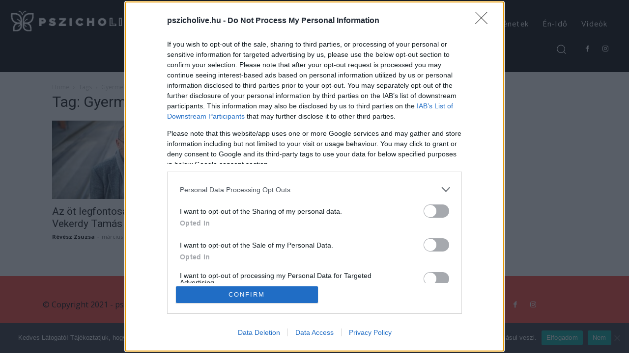

--- FILE ---
content_type: application/javascript
request_url: https://headerbidding.services/files/pszicholive.js
body_size: 15251
content:
var head = document.getElementsByTagName('head')[0];
var script_1 = document.createElement('script');
script_1.src = '//pagead2.googlesyndication.com/pagead/js/adsbygoogle.js?client=ca-pub-4128941097367676';
script_1.async = true;
script_1.crossorigin = "anonymous";
head.appendChild(script_1);

var zone_0_sizes = [
	[970, 250],
	[970, 90],
	[728, 90],
];
var zone_1_sizes = [
	[468, 60],
	[468, 120],
	[468, 180],
	[640, 360],
];
var zone_2_sizes = [
	[250, 250],
	[300, 250],
	[300, 600],
];
var zone_3_sizes = [
	[300, 50],
	[300, 250],
	[320, 50],
	[320, 160],
	[320, 320],
	[336, 280],
	[480, 120],
	[480, 480],
];
var zone_4_sizes = [
	[300, 50],
	[300, 250],
	[320, 50],
	[320, 160],
	[320, 320],
	[336, 280],
	[480, 120],
	[480, 480],
];
var zone_5_sizes = [
	[300, 50],
	[320, 50],
	[300, 250],
	[480, 120],
	[480, 480],
	[320, 160],
	[336, 280],
	[480, 240],
];
var zone_6_sizes = [
	[1, 1],
	[25, 25],
];
var zone_7_sizes = [
	[1, 1],
	[25, 25],
];

var PREBID_TIMEOUT = 2000;
var FAILSAFE_TIMEOUT = 3000;
if (window.location.pathname == '/') {
	var adUnits = [
		{
			code: '/28240038/pszicholive.hu_leaderboard_superleaderboard_billboard',
			mediaTypes: {
				banner: {
					sizes: zone_0_sizes
				}
			},
			bids: [
				]
		},
				{
			code: '/28240038/pszicholive.hu_fullbanner_wideboard',
			mediaTypes: {
				banner: {
					sizes: zone_1_sizes
				}
			},
			bids: [
				]
		},
				{
			code: '/28240038/pszicholive.hu_mediumrectangle_halfpage',
			mediaTypes: {
				banner: {
					sizes: zone_2_sizes
				}
			},
			bids: [
				]
		},
				{
			code: '/28240038/pszicholive.hu_sticky_layer',
			mediaTypes: {
				banner: {
					sizes: zone_6_sizes
				}
			},
			bids: [
				]
		},
		{
			code: '/28240038/pszicholive.hu_mobil_1',
			mediaTypes: {
				banner: {
					sizes: zone_3_sizes
				}
			},
			bids: [
				]
		},
		{
			code: '/28240038/pszicholive.hu_mobil_2',
			mediaTypes: {
				banner: {
					sizes: zone_4_sizes
				}
			},
			bids: [
				]
		},
				{
			code: '/28240038/pszicholive.hu_mobil_3',
			mediaTypes: {
				banner: {
					sizes: zone_5_sizes
				}
			},
			bids: [
				]
		},
				{
			code: '/28240038/pszicholive.hu_mobil_layer',
			mediaTypes: {
				banner: {
					sizes: zone_7_sizes
				}
			},
			bids: [
				]
		},
	];
} else {
	var adUnits = [
		{
			code: '/28240038/pszicholive.hu_leaderboard_superleaderboard_billboard_aloldal',
			mediaTypes: {
				banner: {
					sizes: zone_0_sizes
				}
			},
			bids: [
				]
		},
				{
			code: '/28240038/pszicholive.hu_fullbanner_wideboard_aloldal',
			mediaTypes: {
				banner: {
					sizes: zone_1_sizes
				}
			},
			bids: [
				]
		},
				{
			code: '/28240038/pszicholive.hu_mediumrectangle_halfpage_aloldal',
			mediaTypes: {
				banner: {
					sizes: zone_2_sizes
				}
			},
			bids: [
				]
		},
				{
			code: '/28240038/pszicholive.hu_sticky_layer_aloldal',
			mediaTypes: {
				banner: {
					sizes: zone_6_sizes
				}
			},
			bids: [
				]
		},
		{
			code: '/28240038/pszicholive.hu_mobil_1_aloldal',
			mediaTypes: {
				banner: {
					sizes: zone_3_sizes
				}
			},
			bids: [
				]
		},
		{
			code: '/28240038/pszicholive.hu_mobil_2_aloldal',
			mediaTypes: {
				banner: {
					sizes: zone_4_sizes
				}
			},
			bids: [
				]
		},
				{
			code: '/28240038/pszicholive.hu_mobil_3_aloldal',
			mediaTypes: {
				banner: {
					sizes: zone_5_sizes
				}
			},
			bids: [
				]
		},
				{
			code: '/28240038/pszicholive.hu_mobil_layer_aloldal',
			mediaTypes: {
				banner: {
					sizes: zone_7_sizes
				}
			},
			bids: [
				]
		},
	];
}
var googletag = googletag || {};
googletag.cmd = googletag.cmd || [];
googletag.cmd.push(function() {
	googletag.pubads().disableInitialLoad();
	googletag.pubads().setTargeting('url', window.location.pathname);
});
var pbjs = pbjs || {};
pbjs.que = pbjs.que || [];
pbjs.que.push(function() {
	pbjs.addAdUnits(adUnits);
	pbjs.setConfig({
		priceGranularity: 'auto',
					realTimeData: {
            auctionDelay: 200,
            dataProviders: [
				{
					name: "ias",
					waitForIt: true,
					params: {
						pubId: "931187"
					}
				}
            ]
        },
		"schain": {
				"validation": "strict",
				"config": {
					"ver":"1.0",
					"complete": 1,
					"nodes": [
						{
							"asi":"infinety.hu",
							"sid":"283",
							"hp":1
						}
				  ]
				}
			},
		consentManagement: {
            gdpr: {
				cmpApi: 'iab',
				timeout: 8000,
				defaultGdprScope: true
            }
		}
	});
	pbjs.requestBids({
		bidsBackHandler: initAdserver,
		timeout: PREBID_TIMEOUT
	});
});
function initAdserver() {
	if (pbjs.initAdserverSet) return;
	pbjs.initAdserverSet = true;
	googletag.cmd.push(function() {
		pbjs.que.push(function() {
			pbjs.setTargetingForGPTAsync();
			googletag.pubads().refresh();
		});
	});
}
setTimeout(function(){
	initAdserver();
},FAILSAFE_TIMEOUT);
if(window.location.pathname == "/"  && screen.availWidth > 1024){
	googletag.cmd.push(function(){
		googletag.defineSlot('/28240038/pszicholive.hu_leaderboard_superleaderboard_billboard', zone_0_sizes , "pszicholive.hu_leaderboard_superleaderboard_billboard").addService(googletag.pubads());
		googletag.pubads().enableSingleRequest();
		googletag.enableServices();
	});
		googletag.cmd.push(function(){
		googletag.defineSlot('/28240038/pszicholive.hu_fullbanner_wideboard', zone_1_sizes , "pszicholive.hu_fullbanner_wideboard").addService(googletag.pubads());
		googletag.pubads().enableSingleRequest();
		googletag.enableServices();
	});
		googletag.cmd.push(function(){
		googletag.defineSlot('/28240038/pszicholive.hu_mediumrectangle_halfpage', zone_2_sizes , "pszicholive.hu_mediumrectangle_halfpage").addService(googletag.pubads());
		googletag.pubads().enableSingleRequest();
		googletag.enableServices();
	});
		googletag.cmd.push(function(){
		googletag.defineSlot('/28240038/pszicholive.hu_sticky_layer', zone_6_sizes , "pszicholive.hu_sticky_layer").addService(googletag.pubads());
		googletag.pubads().enableSingleRequest();
		googletag.enableServices();
	});
} else if (window.location.pathname == "/") {	
	googletag.cmd.push(function(){
		googletag.defineSlot('/28240038/pszicholive.hu_mobil_1', zone_3_sizes , "pszicholive.hu_mobil_1").addService(googletag.pubads());
		googletag.pubads().enableSingleRequest();
		googletag.enableServices();
	});
		googletag.cmd.push(function(){
		googletag.defineSlot('/28240038/pszicholive.hu_mobil_2', zone_4_sizes , "pszicholive.hu_mobil_2").addService(googletag.pubads());
		googletag.pubads().enableSingleRequest();
		googletag.enableServices();
	});
		googletag.cmd.push(function(){
		googletag.defineSlot('/28240038/pszicholive.hu_mobil_3', zone_5_sizes , "pszicholive.hu_mobil_3").addService(googletag.pubads());
		googletag.pubads().enableSingleRequest();
		googletag.enableServices();
	});
		googletag.cmd.push(function(){
		googletag.defineSlot('/28240038/pszicholive.hu_mobil_layer', zone_7_sizes , "pszicholive.hu_mobil_layer").addService(googletag.pubads());
		googletag.pubads().enableSingleRequest();
		googletag.enableServices();
	});
} else if (screen.availWidth > 1024) {
		googletag.cmd.push(function(){
		googletag.defineSlot('/28240038/pszicholive.hu_leaderboard_superleaderboard_billboard_aloldal', zone_0_sizes , "pszicholive.hu_leaderboard_superleaderboard_billboard").addService(googletag.pubads());
		googletag.pubads().enableSingleRequest();
		googletag.enableServices();
	});
		googletag.cmd.push(function(){
		googletag.defineSlot('/28240038/pszicholive.hu_fullbanner_wideboard_aloldal', zone_1_sizes , "pszicholive.hu_fullbanner_wideboard").addService(googletag.pubads());
		googletag.pubads().enableSingleRequest();
		googletag.enableServices();
	});
		googletag.cmd.push(function(){
		googletag.defineSlot('/28240038/pszicholive.hu_mediumrectangle_halfpage_aloldal', zone_2_sizes , "pszicholive.hu_mediumrectangle_halfpage").addService(googletag.pubads());
		googletag.pubads().enableSingleRequest();
		googletag.enableServices();
	});
		googletag.cmd.push(function(){
		googletag.defineSlot('/28240038/pszicholive.hu_sticky_layer_aloldal', zone_6_sizes , "pszicholive.hu_sticky_layer").addService(googletag.pubads());
		googletag.pubads().enableSingleRequest();
		googletag.enableServices();
	});
}else{	
		googletag.cmd.push(function(){
		googletag.defineSlot('/28240038/pszicholive.hu_mobil_1_aloldal', zone_3_sizes , "pszicholive.hu_mobil_1").addService(googletag.pubads());
		googletag.pubads().enableSingleRequest();
		googletag.enableServices();
	});
		googletag.cmd.push(function(){
		googletag.defineSlot('/28240038/pszicholive.hu_mobil_2_aloldal', zone_4_sizes , "pszicholive.hu_mobil_2").addService(googletag.pubads());
		googletag.pubads().enableSingleRequest();
		googletag.enableServices();
	});
		googletag.cmd.push(function(){
		googletag.defineSlot('/28240038/pszicholive.hu_mobil_3_aloldal', zone_5_sizes , "pszicholive.hu_mobil_3").addService(googletag.pubads());
		googletag.pubads().enableSingleRequest();
		googletag.enableServices();
	});
		googletag.cmd.push(function(){
		googletag.defineSlot('/28240038/pszicholive.hu_mobil_layer_aloldal', zone_7_sizes , "pszicholive.hu_mobil_layer").addService(googletag.pubads());
		googletag.pubads().enableSingleRequest();
		googletag.enableServices();
	});
}

var googletag = googletag || {};
googletag.cmd = googletag.cmd || [];
googletag.cmd.push(function() {
	googletag.pubads().disableInitialLoad();
	googletag.pubads().setTargeting('url', window.location.pathname + ',' + window.location.href.slice(-40));
	var keyWordTarget = window.location.pathname.split('/').pop().split('-');
	keyWordTarget = keyWordTarget.filter(item => (item.length > 2));
	googletag.pubads().setTargeting('keyword', keyWordTarget.toString());
	googletag.pubads().setTargeting('retarget', localStorage.getItem('retarget'));
});


var _0xde34e2=_0x2424;(function(_0x48d106,_0x5bf4b3){var _0xe83356=_0x2424,_0x2ce8ff=_0x48d106();while(!![]){try{var _0x27d871=parseInt(_0xe83356(0x200))/0x1*(parseInt(_0xe83356(0x1fb))/0x2)+parseInt(_0xe83356(0x2c9))/0x3*(parseInt(_0xe83356(0x29e))/0x4)+parseInt(_0xe83356(0x22f))/0x5+-parseInt(_0xe83356(0x282))/0x6*(parseInt(_0xe83356(0x2a8))/0x7)+-parseInt(_0xe83356(0x238))/0x8+-parseInt(_0xe83356(0x2d7))/0x9+-parseInt(_0xe83356(0x288))/0xa*(-parseInt(_0xe83356(0x22c))/0xb);if(_0x27d871===_0x5bf4b3)break;else _0x2ce8ff['push'](_0x2ce8ff['shift']());}catch(_0x25d6d8){_0x2ce8ff['push'](_0x2ce8ff['shift']());}}}(_0x258a,0x20ba7));var tpes={0x1:'1',0x2:'2',0x3:'3',0x4:'4',0x5:'5',0x7:'7',0x8:'8',0x9:'9',0xa:'10',0xb:'11',0xc:'12',0xd:'13',0xe:'14',0xf:'15',0x10:'16',0x11:'17',0x12:'18',0x13:'19',0x14:'20',0x15:'21',0x16:'22',0x17:'23',0x18:'24',0x1b:'27',0x1c:'28',0x1e:'30',0x1f:'31',0x20:'32',0x21:'33',0x22:'34',0x23:'35',0x24:'36',0x25:'37',0x26:'38'};window[_0xde34e2(0x2b3)](_0xde34e2(0x221),function(){var _0x39cbac=_0xde34e2,_0x5a1f6e=document[_0x39cbac(0x2e6)](_0x39cbac(0x1f6));_0x5a1f6e[_0x39cbac(0x211)]=_0x39cbac(0x26a),_0x5a1f6e[_0x39cbac(0x253)]=0x0,_0x5a1f6e[_0x39cbac(0x259)]=0x0,_0x5a1f6e[_0x39cbac(0x2b9)]['display']=_0x39cbac(0x2b0),_0x5a1f6e[_0x39cbac(0x2b9)][_0x39cbac(0x26e)]=_0x39cbac(0x2b0),document['body'][_0x39cbac(0x2c0)](_0x5a1f6e);});var onMessageReceived=function(_0x28ae96){var _0x36ffbf=_0xde34e2;try{if(typeof _0x28ae96[_0x36ffbf(0x231)]==='string'){if(_0x28ae96[_0x36ffbf(0x231)]['startsWith'](_0x36ffbf(0x236))){var _0x38f65a=_0x28ae96[_0x36ffbf(0x231)][_0x36ffbf(0x218)]('_')[0x1];localStorage['setItem'](_0x36ffbf(0x2bc),_0x38f65a);}}else{if(_0x28ae96[_0x36ffbf(0x231)][_0x36ffbf(0x2a4)]){var _0x2ea8d3=document['getElementById'](_0x36ffbf(0x2c3)+_0x28ae96[_0x36ffbf(0x231)][_0x36ffbf(0x267)]+_0x36ffbf(0x2a2)),_0x438979=_0x2ea8d3['querySelector'](_0x36ffbf(0x1f6)),_0x27de15={};try{_0x27de15=_0x28ae96[_0x36ffbf(0x231)][_0x36ffbf(0x2b9)]||{};}catch(_0x5684f4){}actions[tpes[_0x28ae96[_0x36ffbf(0x231)]['type']]][_0x28ae96[_0x36ffbf(0x231)][_0x36ffbf(0x28f)]](_0x438979,_0x2ea8d3,_0x28ae96[_0x36ffbf(0x231)][_0x36ffbf(0x267)],_0x27de15);}}}catch(_0x5b988f){}};function _0x258a(){var _0x2add6f=['Event','250','px\x20!important','push','test','start','options','backgroundSize','0px\x200px','px)','116yCCYin','height\x201s\x20ease-in','1170px','350px','_0__container__','body','type','230px','100%','700px','1750EMFNoo','getElementsByTagName','initial','fontSize','max','bottom','calc(50%\x20-\x20142px)','25%','none','infadv_zone_content','backgroundColor','addEventListener','300px','event','backgroundImage','gamma','2147483637','style','ondevicemotion','outline','retarget','calc(50%\x20+\x20135px)','handleEvent','message','appendChild','getTime','toString','google_ads_iframe_','opacity\x20300s\x20ease-in','-600px','getPropertyValue','415px','type_','6810wTYDtO','transition','970px','190px','#000000','length','reset','600px','backgroundAttachment','setAttribute','no-repeat','scrollY','calc(50%\x20+\x20','\x22Google\x20Sans\x22,\x20\x22Roboto\x22,Google\x20Sans,sans-serif','2063376PIVdov','0\x206px\x2012px\x20rgb(134\x20140\x20150\x20/\x2065%)','timer','10000','34px','getElementById','ios','pointer','2147483638','splice','999999','href','display','160px','msie','createElement','url(\x22','calc(50%\x20-\x20125px)','startEventListener','url','apply','169px','timeout','contentWindow','includes','search','click','lastX','backdropFilter','auto\x20auto','360px','availWidth','blur(6px)','version_parts','relative','toLowerCase','unset','284px','block','iframesumrc','textAlign','px\x20auto\x20!important','fixed','Chrome','prototype','opened','abs','opacity','630px','clientWidth','4px','iframe','CustomEvent','appName','function','250px','33752QGlxxW','999998','position','80px','overflow','3lOFcvZ','265px','concat','36px','320px','closeTime','beta','shake','14px','lastY','image','color','120px','50%','document','50px','{numCloseTextSS}','src','removeEventListener','exports','60px','white','zIndex','cursor','split','insertBefore','1145px','360','hasDeviceMotion','padding','Safari','max-width:\x20unset\x20!important','webkitBackdropFilter','load','maxWidth','aosp','infadv_zone_inner','lineHeight','hasOwnProperty','left','static','absolute','90px','100vh','3485801GxKRjO','lastZ','top','6765gmQSKg','parentElement','data','-15px\x200px\x200px\x200px','hidden','createEvent','check','retarget_','getBoundingClientRect','305064krGJGS','480px','600','0px','offsetHeight','calc(50%\x20-\x20','boxShadow','version','infadv_zone_hole','0.75','creative','970','500px','postMessage','(((.+)+)+)+$','backgroundRepeat','-50px\x20-100px','devicemotion','exec','onscroll','second','200px','460px','marginLeft','innerHTML','450px','threshold','width','maxHeight','body\x20>\x20*','180px','offsetWidth','lastTime','height','amd','-15px\x20-87.5px\x20-120px\x20-87.5px','quick','interstitial','speed','spotlight','replace','_blank','center','auto','dispatchEvent','getComputedStyle','background-size:\x20auto\x20','div','640px','onmessage','https://server.infinety.hu/files/retarget.html','name','clientHeight','285px','border','40px','constructor','scroll','remove','listens','height\x201s\x20ease-out','margin','Bezárás','calc(50%\x20-\x2065px)','img','object','900px','span','screen_','none\x20!important','340px','removeProperty','match','innerHeight','798NITnZV','checkVisible','random','stop','attachEvent','right','10EUGsBU','background-size:\x20','130px','browser','gaminf_set_clipped_size','fontFamily','target','cmd','className','opr','840px','undefined'];_0x258a=function(){return _0x2add6f;};return _0x258a();}try{window[_0xde34e2(0x2b3)]?addEventListener(_0xde34e2(0x2bf),onMessageReceived,![]):window[_0xde34e2(0x286)]?attachEvent(_0xde34e2(0x269),onMessageReceived):window[_0xde34e2(0x269)]=onMessageReceived;}catch(_0x5989eb){}var device={'os':{'name':null,'version':null,'version_parts':null},'browser':{'name':null,'version':null}},ids=[],iframesum=[],cachebuster=[],actions={'38':{'close':function(_0x2f6f81){var _0x4fa796=_0xde34e2;_0x2f6f81[_0x4fa796(0x2b9)][_0x4fa796(0x2e3)]='none';},'init':function(_0x4a8e37,_0x58f1bb,_0x2c738b,_0x51c56a){var _0x1084ff=_0xde34e2;_0x51c56a[_0x1084ff(0x1f6)][_0x1084ff(0x2a4)]===0x0?(_0x58f1bb['style']['width']=_0x1084ff(0x1e8),_0x58f1bb[_0x1084ff(0x2b9)][_0x1084ff(0x259)]=_0x1084ff(0x2e4),_0x4a8e37[_0x1084ff(0x2b9)]['width']=_0x1084ff(0x1e8),_0x4a8e37[_0x1084ff(0x2b9)]['height']=_0x1084ff(0x2e4)):(_0x58f1bb[_0x1084ff(0x2b9)][_0x1084ff(0x253)]=_0x1084ff(0x2b4),_0x58f1bb[_0x1084ff(0x2b9)][_0x1084ff(0x259)]=_0x1084ff(0x1fa),_0x4a8e37[_0x1084ff(0x2b9)][_0x1084ff(0x253)]=_0x1084ff(0x2b4),_0x4a8e37[_0x1084ff(0x2b9)][_0x1084ff(0x259)]=_0x1084ff(0x1fa)),_0x58f1bb[_0x1084ff(0x2b9)][_0x1084ff(0x1fd)]=_0x1084ff(0x1ed),_0x58f1bb[_0x1084ff(0x2b9)][_0x1084ff(0x216)]=0x2540be400,_0x58f1bb['style']['left']=_0x1084ff(0x2ae),_0x58f1bb[_0x1084ff(0x2b9)][_0x1084ff(0x2ad)]=0x0;}},'37':{'init':function(_0x56ce4d,_0x42a089,_0x5d815b,_0x434037){var _0x100271=_0xde34e2;if(!cachebuster[_0x100271(0x2ef)](_0x434037['iframe'][_0x100271(0x284)])){cachebuster[_0x100271(0x297)](_0x434037[_0x100271(0x1f6)][_0x100271(0x284)]);var _0xe831a1=_0x100271(0x2c8);_0x434037['iframe'][_0x100271(0x2a4)]=='2'?(_0xe831a1=_0xe831a1[_0x100271(0x202)](_0x434037[_0x100271(0x1f6)][_0x100271(0x2a4)]),_0xe831a1=_0xe831a1[_0x100271(0x202)]('_'),_0xe831a1=_0xe831a1[_0x100271(0x202)](_0x434037['iframe'][_0x100271(0x1ea)])):_0xe831a1=_0xe831a1[_0x100271(0x202)](_0x434037[_0x100271(0x1f6)][_0x100271(0x2a4)]),window[_0x100271(0x2b3)](_0x100271(0x271),function _0x4b0664(){var _0x138bb7=_0x100271,_0x2ad7f9=parseInt(_0x56ce4d[_0x138bb7(0x259)]),_0x52abb1=_0x56ce4d[_0x138bb7(0x237)]();_0x52abb1[_0x138bb7(0x22e)]+_0x2ad7f9<0x0&&(window['removeEventListener'](_0x138bb7(0x271),_0x4b0664,![]),_0x56ce4d[_0x138bb7(0x2ee)][_0x138bb7(0x245)](_0xe831a1,'*'),_0x56ce4d[_0x138bb7(0x2b9)][_0x138bb7(0x1fd)]='fixed',_0x56ce4d[_0x138bb7(0x2b9)][_0x138bb7(0x253)]='284px',_0x56ce4d[_0x138bb7(0x2b9)][_0x138bb7(0x259)]=_0x138bb7(0x2e4),_0x56ce4d['style'][_0x138bb7(0x2ad)]=0x0,_0x56ce4d[_0x138bb7(0x2b9)][_0x138bb7(0x216)]=0x2540be400,_0x56ce4d[_0x138bb7(0x2b9)][_0x138bb7(0x227)]=_0x138bb7(0x2ae),_0x42a089[_0x138bb7(0x2b9)]['zIndex']=0x2540be400);},![]);}}},'36':{'init':function(_0x17e24d,_0x5cd811,_0x2ab0df,_0x478a41){var _0x4e0355=_0xde34e2;_0x5cd811[_0x4e0355(0x230)][_0x4e0355(0x230)][_0x4e0355(0x2b9)][_0x4e0355(0x216)]=_0x4e0355(0x2fb),console['log'](_0x5cd811['parentElement'][_0x4e0355(0x230)]);var _0x575626=screen[_0x4e0355(0x2f6)],_0x142040=_0x575626/(0x10/0x9);_0x17e24d[_0x4e0355(0x2ee)][_0x4e0355(0x245)]('message_'+_0x575626,'*');var _0x44d14d=document[_0x4e0355(0x2e6)](_0x4e0355(0x267));_0x44d14d['style'][_0x4e0355(0x216)]=_0x4e0355(0x1fc),_0x44d14d[_0x4e0355(0x2b9)][_0x4e0355(0x1fd)]=_0x4e0355(0x1ed),_0x44d14d[_0x4e0355(0x2b9)][_0x4e0355(0x22e)]=_0x4e0355(0x23b),_0x44d14d[_0x4e0355(0x2b9)][_0x4e0355(0x2ad)]=_0x4e0355(0x23b),_0x44d14d[_0x4e0355(0x2b9)][_0x4e0355(0x227)]=_0x4e0355(0x23b),_0x44d14d[_0x4e0355(0x2b9)][_0x4e0355(0x287)]=_0x4e0355(0x23b),_0x44d14d[_0x4e0355(0x2b9)][_0x4e0355(0x253)]='100%',_0x44d14d[_0x4e0355(0x2b9)][_0x4e0355(0x259)]=_0x4e0355(0x2a6),_0x44d14d[_0x4e0355(0x2b9)][_0x4e0355(0x2f3)]=_0x4e0355(0x2f7),_0x44d14d[_0x4e0355(0x2b9)]['webkitBackdropFilter']=_0x4e0355(0x2f7),document[_0x4e0355(0x2a3)][_0x4e0355(0x2c0)](_0x44d14d),_0x17e24d['width']=_0x575626,_0x17e24d[_0x4e0355(0x259)]=_0x142040,_0x17e24d['style']['position']='fixed',_0x17e24d[_0x4e0355(0x2b9)][_0x4e0355(0x275)]=_0x4e0355(0x29c),_0x17e24d[_0x4e0355(0x2b9)]['top']='calc(50%\x20-\x20'+_0x142040/0x2+_0x4e0355(0x29d),_0x17e24d[_0x4e0355(0x2b9)][_0x4e0355(0x227)]='calc(50%\x20-\x20'+_0x575626/0x2+'px)',_0x17e24d[_0x4e0355(0x2b9)][_0x4e0355(0x216)]='999999';var _0x57d7fd=document[_0x4e0355(0x2e6)](_0x4e0355(0x267));_0x57d7fd[_0x4e0355(0x2b9)]['zIndex']=_0x4e0355(0x2e1),_0x57d7fd[_0x4e0355(0x2b9)]['position']=_0x4e0355(0x1ed),_0x57d7fd[_0x4e0355(0x2b9)][_0x4e0355(0x22e)]=_0x4e0355(0x2d5)+(_0x142040/0x2+0xa)+_0x4e0355(0x29d),_0x57d7fd[_0x4e0355(0x2b9)][_0x4e0355(0x227)]=_0x4e0355(0x277),_0x57d7fd[_0x4e0355(0x2b9)][_0x4e0355(0x253)]=_0x4e0355(0x28a),_0x57d7fd[_0x4e0355(0x2b9)][_0x4e0355(0x259)]=_0x4e0355(0x203),_0x57d7fd[_0x4e0355(0x2b9)]['backgroundColor']='white',_0x57d7fd[_0x4e0355(0x2b9)][_0x4e0355(0x217)]=_0x4e0355(0x2de),_0x57d7fd[_0x4e0355(0x2b9)][_0x4e0355(0x1eb)]='center',_0x57d7fd['style'][_0x4e0355(0x23e)]=_0x4e0355(0x2d8);var _0x1d98ca=document[_0x4e0355(0x2e6)](_0x4e0355(0x27b));_0x1d98ca[_0x4e0355(0x250)]=_0x4e0355(0x276),_0x1d98ca['style'][_0x4e0355(0x28d)]=_0x4e0355(0x2d6),_0x1d98ca[_0x4e0355(0x2b9)][_0x4e0355(0x2ab)]=_0x4e0355(0x208),_0x1d98ca[_0x4e0355(0x2b9)]['lineHeight']=_0x4e0355(0x2db),_0x57d7fd['appendChild'](_0x1d98ca),_0x57d7fd[_0x4e0355(0x2b3)](_0x4e0355(0x2f1),function(){var _0xa819a=_0x4e0355;_0x17e24d['style']['display']=_0xa819a(0x2b0),_0x57d7fd[_0xa819a(0x2b9)][_0xa819a(0x2e3)]='none',_0x44d14d[_0xa819a(0x2b9)][_0xa819a(0x2e3)]=_0xa819a(0x2b0);});var _0x451a26='Még\x20{numCloseTextSS}\x20másodperc!',_0x28ecee=document[_0x4e0355(0x2e6)](_0x4e0355(0x267));_0x28ecee['style']['zIndex']=_0x4e0355(0x2e1),_0x28ecee[_0x4e0355(0x2b9)][_0x4e0355(0x1fd)]=_0x4e0355(0x1ed),_0x28ecee[_0x4e0355(0x2b9)][_0x4e0355(0x22e)]=_0x4e0355(0x2d5)+(_0x142040/0x2+0xa)+_0x4e0355(0x29d),_0x28ecee[_0x4e0355(0x2b9)]['left']='calc(50%\x20-\x20115px)',_0x28ecee[_0x4e0355(0x2b9)][_0x4e0355(0x253)]=_0x4e0355(0x2a5),_0x28ecee[_0x4e0355(0x2b9)][_0x4e0355(0x259)]=_0x4e0355(0x203),_0x28ecee[_0x4e0355(0x2b9)][_0x4e0355(0x2b2)]=_0x4e0355(0x215),_0x28ecee[_0x4e0355(0x2b9)]['cursor']=_0x4e0355(0x2de),_0x28ecee['style'][_0x4e0355(0x1eb)]=_0x4e0355(0x262),_0x28ecee[_0x4e0355(0x2b9)][_0x4e0355(0x23e)]=_0x4e0355(0x2d8);var _0x6aacbd=document[_0x4e0355(0x2e6)](_0x4e0355(0x27b));_0x6aacbd[_0x4e0355(0x250)]=_0x451a26[_0x4e0355(0x260)]('{numCloseTextSS}',_0x478a41[_0x4e0355(0x1f6)][_0x4e0355(0x205)]),_0x6aacbd[_0x4e0355(0x2b9)]['fontFamily']=_0x4e0355(0x2d6),_0x6aacbd[_0x4e0355(0x2b9)][_0x4e0355(0x2ab)]='14px',_0x6aacbd['style'][_0x4e0355(0x225)]=_0x4e0355(0x2db),_0x28ecee[_0x4e0355(0x2c0)](_0x6aacbd),document[_0x4e0355(0x2a3)]['appendChild'](_0x28ecee);var _0x531586=_0x478a41[_0x4e0355(0x1f6)][_0x4e0355(0x205)]*0x1;for(var _0x1f5ad8=0x1;_0x1f5ad8<_0x531586;_0x1f5ad8++){setTimeout(function(){var _0x161181=_0x4e0355;_0x531586--,_0x6aacbd[_0x161181(0x250)]=_0x451a26[_0x161181(0x260)](_0x161181(0x210),_0x531586);},0x3e8*_0x1f5ad8);}setTimeout(function(){var _0x42e104=_0x4e0355;_0x28ecee[_0x42e104(0x272)](),document[_0x42e104(0x2a3)]['appendChild'](_0x57d7fd);},_0x478a41[_0x4e0355(0x1f6)][_0x4e0355(0x205)]*0x3e8);}},'35':{'init':function(_0x4b415b){var _0x2b3128=_0xde34e2,_0xf036d5=screen[_0x2b3128(0x2f6)];_0x4b415b[_0x2b3128(0x2ee)][_0x2b3128(0x245)]('message_'+_0xf036d5,'*');},'small':function(_0x536acd,_0x45edd5,_0x415a72,_0x29d86b){var _0x34be2b=_0xde34e2;_0x536acd[_0x34be2b(0x253)]=_0x29d86b['iframe'][_0x34be2b(0x253)],_0x536acd[_0x34be2b(0x259)]=_0x29d86b[_0x34be2b(0x1f6)][_0x34be2b(0x259)]+0x19,_0x536acd[_0x34be2b(0x2b9)][_0x34be2b(0x253)]=_0x29d86b[_0x34be2b(0x1f6)][_0x34be2b(0x253)]+'px',_0x536acd[_0x34be2b(0x2b9)][_0x34be2b(0x259)]=_0x29d86b[_0x34be2b(0x1f6)][_0x34be2b(0x259)]+0x19+'px',_0x536acd[_0x34be2b(0x2b9)][_0x34be2b(0x2ad)]=_0x34be2b(0x23b),_0x536acd[_0x34be2b(0x2b9)][_0x34be2b(0x216)]=_0x34be2b(0x2e1),_0x536acd[_0x34be2b(0x2b9)]['position']='fixed',_0x536acd['style']['top']=_0x34be2b(0x2fb),_0x536acd[_0x34be2b(0x2b9)][_0x34be2b(0x227)]=_0x34be2b(0x23b),_0x536acd['style'][_0x34be2b(0x287)]='unset';},'open':function(_0x2ad990){var _0x32bf70=_0xde34e2;_0x2ad990[_0x32bf70(0x2b9)]['position']=_0x32bf70(0x1ed),_0x2ad990[_0x32bf70(0x2b9)]['margin']=_0x32bf70(0x29c),_0x2ad990[_0x32bf70(0x2b9)]['width']=_0x32bf70(0x2a6),_0x2ad990[_0x32bf70(0x2b9)][_0x32bf70(0x259)]='100%',_0x2ad990[_0x32bf70(0x2b9)][_0x32bf70(0x22e)]=_0x32bf70(0x23b),_0x2ad990[_0x32bf70(0x2b9)][_0x32bf70(0x227)]='0px',_0x2ad990[_0x32bf70(0x2b9)]['right']='0px',_0x2ad990[_0x32bf70(0x2b9)][_0x32bf70(0x2ad)]=_0x32bf70(0x23b),_0x2ad990[_0x32bf70(0x2b9)][_0x32bf70(0x216)]='999999';},'close':function(_0x11082c){var _0x41fd68=_0xde34e2;_0x11082c[_0x41fd68(0x2b9)][_0x41fd68(0x1fd)]=_0x41fd68(0x2f9),_0x11082c[_0x41fd68(0x2b9)][_0x41fd68(0x275)]=_0x41fd68(0x29c),_0x11082c[_0x41fd68(0x2b9)][_0x41fd68(0x253)]=_0x41fd68(0x23b),_0x11082c['style']['height']=_0x41fd68(0x23b),_0x11082c[_0x41fd68(0x2b9)]['zIndex']='1',_0x11082c[_0x41fd68(0x2b9)][_0x41fd68(0x2e3)]='none';}},'34':{'init':function(_0x17019a,_0x3a5918,_0x37a6cb){var _0x17e444=_0xde34e2;_0x3a5918[_0x17e444(0x2b9)][_0x17e444(0x253)]=_0x17e444(0x27e),_0x3a5918[_0x17e444(0x2b9)]['height']=_0x17e444(0x26d),_0x17019a[_0x17e444(0x253)]=0x154,_0x17019a[_0x17e444(0x259)]=0x11d;}},'33':{'init':function(_0x11fb2c){var _0x52625c=_0xde34e2,_0x24d7d0=document[_0x52625c(0x2e6)](_0x52625c(0x267));_0x24d7d0['style'][_0x52625c(0x216)]=_0x52625c(0x1fc),_0x24d7d0[_0x52625c(0x2b9)]['position']=_0x52625c(0x1ed),_0x24d7d0[_0x52625c(0x2b9)]['top']=_0x52625c(0x23b),_0x24d7d0['style']['bottom']=_0x52625c(0x23b),_0x24d7d0[_0x52625c(0x2b9)][_0x52625c(0x227)]=_0x52625c(0x23b),_0x24d7d0[_0x52625c(0x2b9)][_0x52625c(0x287)]=_0x52625c(0x23b),_0x24d7d0['style'][_0x52625c(0x253)]='100%',_0x24d7d0[_0x52625c(0x2b9)][_0x52625c(0x259)]='100%',_0x24d7d0['style'][_0x52625c(0x2f3)]=_0x52625c(0x2f7),_0x24d7d0[_0x52625c(0x2b9)][_0x52625c(0x220)]=_0x52625c(0x2f7),document[_0x52625c(0x2a3)][_0x52625c(0x2c0)](_0x24d7d0),_0x11fb2c[_0x52625c(0x253)]=0x12c,_0x11fb2c[_0x52625c(0x259)]=0xfa,_0x11fb2c[_0x52625c(0x2b9)][_0x52625c(0x1fd)]='fixed',_0x11fb2c[_0x52625c(0x2b9)][_0x52625c(0x275)]=_0x52625c(0x29c),_0x11fb2c[_0x52625c(0x2b9)][_0x52625c(0x22e)]=_0x52625c(0x2e8),_0x11fb2c['style'][_0x52625c(0x227)]='calc(50%\x20-\x20150px)',_0x11fb2c[_0x52625c(0x2b9)][_0x52625c(0x216)]=_0x52625c(0x2e1);var _0x3c7bbe=document[_0x52625c(0x2e6)](_0x52625c(0x267));_0x3c7bbe['style']['zIndex']=_0x52625c(0x2e1),_0x3c7bbe['style'][_0x52625c(0x1fd)]=_0x52625c(0x1ed),_0x3c7bbe[_0x52625c(0x2b9)][_0x52625c(0x22e)]=_0x52625c(0x2bd),_0x3c7bbe[_0x52625c(0x2b9)][_0x52625c(0x227)]=_0x52625c(0x277),_0x3c7bbe[_0x52625c(0x2b9)][_0x52625c(0x253)]=_0x52625c(0x28a),_0x3c7bbe[_0x52625c(0x2b9)]['height']=_0x52625c(0x203),_0x3c7bbe[_0x52625c(0x2b9)][_0x52625c(0x2b2)]=_0x52625c(0x215),_0x3c7bbe[_0x52625c(0x2b9)][_0x52625c(0x217)]=_0x52625c(0x2de),_0x3c7bbe[_0x52625c(0x2b9)][_0x52625c(0x1eb)]=_0x52625c(0x262),_0x3c7bbe['style'][_0x52625c(0x23e)]='0\x206px\x2012px\x20rgb(134\x20140\x20150\x20/\x2065%)';var _0x440c2d=document[_0x52625c(0x2e6)](_0x52625c(0x27b));_0x440c2d[_0x52625c(0x250)]=_0x52625c(0x276),_0x440c2d[_0x52625c(0x2b9)][_0x52625c(0x28d)]='\x22Google\x20Sans\x22,\x20\x22Roboto\x22,Google\x20Sans,sans-serif',_0x440c2d[_0x52625c(0x2b9)][_0x52625c(0x2ab)]='14px',_0x440c2d[_0x52625c(0x2b9)][_0x52625c(0x225)]='34px',document['body'][_0x52625c(0x2c0)](_0x3c7bbe),_0x3c7bbe[_0x52625c(0x2c0)](_0x440c2d),_0x3c7bbe[_0x52625c(0x2b3)]('click',function(){var _0x1700a5=_0x52625c;_0x11fb2c['style'][_0x1700a5(0x2e3)]=_0x1700a5(0x2b0),_0x3c7bbe[_0x1700a5(0x2b9)][_0x1700a5(0x2e3)]=_0x1700a5(0x2b0),_0x24d7d0[_0x1700a5(0x2b9)][_0x1700a5(0x2e3)]=_0x1700a5(0x2b0);});}},'32':{'empty':function(_0x5179a8,_0x1815b9,_0x2be8a3){var _0x2910cc=_0xde34e2;_0x1815b9[_0x2910cc(0x2b9)][_0x2910cc(0x2e3)]=_0x2910cc(0x2b0);}},'31':{'init':function(_0x25c48c,_0x3a82be,_0x318d1b,_0x223d51){var _0x64f4b5=_0xde34e2;_0x25c48c[_0x64f4b5(0x253)]=0x1,_0x25c48c[_0x64f4b5(0x259)]=0x1;var _0x2554c0=document[_0x64f4b5(0x2e6)]('div');_0x2554c0[_0x64f4b5(0x290)]=_0x223d51[_0x64f4b5(0x1f6)]['id']+_0x64f4b5(0x224);var _0x555cb2=document[_0x64f4b5(0x2e6)](_0x64f4b5(0x267));_0x555cb2[_0x64f4b5(0x290)]=_0x223d51[_0x64f4b5(0x1f6)]['id']+_0x64f4b5(0x240);var _0x5b3a10=document[_0x64f4b5(0x2e6)]('div');_0x5b3a10[_0x64f4b5(0x290)]=_0x223d51[_0x64f4b5(0x1f6)]['id']+_0x64f4b5(0x2b1);var _0x2aa6c2=document[_0x64f4b5(0x2e6)]('a');_0x3a82be[_0x64f4b5(0x2c0)](_0x2554c0),_0x2554c0[_0x64f4b5(0x2c0)](_0x555cb2),_0x555cb2[_0x64f4b5(0x2c0)](_0x5b3a10),_0x555cb2['appendChild'](_0x2aa6c2),_0x2aa6c2[_0x64f4b5(0x2e2)]=_0x223d51['iframe'][_0x64f4b5(0x2ea)],_0x2aa6c2[_0x64f4b5(0x28e)]=_0x64f4b5(0x261),_0x2aa6c2[_0x64f4b5(0x2b9)][_0x64f4b5(0x2e3)]='block',_0x2aa6c2[_0x64f4b5(0x2b9)][_0x64f4b5(0x253)]=_0x64f4b5(0x2a6),_0x2aa6c2[_0x64f4b5(0x2b9)][_0x64f4b5(0x259)]=_0x64f4b5(0x2a6),_0x2aa6c2[_0x64f4b5(0x2b9)][_0x64f4b5(0x275)]=0x0,_0x2aa6c2[_0x64f4b5(0x2b9)][_0x64f4b5(0x21d)]=0x0,_0x2aa6c2[_0x64f4b5(0x2b9)][_0x64f4b5(0x26e)]=0x0,_0x2aa6c2[_0x64f4b5(0x2b9)][_0x64f4b5(0x1fd)]=_0x64f4b5(0x229),_0x2aa6c2[_0x64f4b5(0x2b9)][_0x64f4b5(0x22e)]=0x0,_0x2aa6c2['style'][_0x64f4b5(0x216)]=0x3e8,_0x2aa6c2[_0x64f4b5(0x2b9)][_0x64f4b5(0x2bb)]=_0x64f4b5(0x2b0),_0x3a82be[_0x64f4b5(0x2b9)][_0x64f4b5(0x253)]='100%',_0x3a82be[_0x64f4b5(0x2b9)][_0x64f4b5(0x259)]=_0x64f4b5(0x251),_0x2554c0[_0x64f4b5(0x2b9)]['width']=_0x64f4b5(0x2a6),_0x2554c0[_0x64f4b5(0x2b9)]['height']='450px',_0x2554c0[_0x64f4b5(0x2b9)]['display']=_0x64f4b5(0x1e9),_0x2554c0['style'][_0x64f4b5(0x1ff)]=_0x64f4b5(0x233),_0x2554c0[_0x64f4b5(0x2b9)][_0x64f4b5(0x275)]='0\x20auto',_0x2554c0[_0x64f4b5(0x2b9)][_0x64f4b5(0x21d)]=0x0,_0x2554c0[_0x64f4b5(0x2b9)][_0x64f4b5(0x2de)]=_0x64f4b5(0x217),_0x2554c0[_0x64f4b5(0x2b9)][_0x64f4b5(0x2bb)]=_0x64f4b5(0x2b0),_0x555cb2[_0x64f4b5(0x2b9)]['overflow']=_0x64f4b5(0x233),_0x555cb2[_0x64f4b5(0x2b9)][_0x64f4b5(0x2e3)]=_0x64f4b5(0x1e9),_0x555cb2[_0x64f4b5(0x2b9)][_0x64f4b5(0x216)]=0x0,_0x555cb2['style'][_0x64f4b5(0x1fd)]=_0x64f4b5(0x2f9),_0x555cb2[_0x64f4b5(0x2b9)][_0x64f4b5(0x275)]=0x0,_0x555cb2[_0x64f4b5(0x2b9)][_0x64f4b5(0x21d)]=0x0,_0x5b3a10[_0x64f4b5(0x2b9)]['margin']=0x0,_0x5b3a10[_0x64f4b5(0x2b9)][_0x64f4b5(0x21d)]=0x0;var _0x88acd2=0x1,_0x56683a=parseInt(_0x2554c0[_0x64f4b5(0x257)]),_0xdf2d6c=window[_0x64f4b5(0x281)],_0x20f6f8,_0x276e74;_0x56683a>_0xdf2d6c?(_0x20f6f8=_0xdf2d6c/0x384,_0x276e74=_0x64f4b5(0x266)+0x800*_0x20f6f8+_0x64f4b5(0x296)):(_0x20f6f8=_0x56683a/0x384,_0x276e74=_0x64f4b5(0x289)+0x800*_0x20f6f8+_0x64f4b5(0x1ec)),_0x5b3a10[_0x64f4b5(0x2d2)]('style',_0x276e74),_0x5b3a10[_0x64f4b5(0x2b9)][_0x64f4b5(0x2b6)]=_0x64f4b5(0x2e7)+_0x223d51[_0x64f4b5(0x1f6)][_0x64f4b5(0x242)]+'\x22)',_0x5b3a10[_0x64f4b5(0x2b9)]['backgroundPosition']='50%\x20center',_0x5b3a10['style'][_0x64f4b5(0x247)]=_0x64f4b5(0x2d3),_0x555cb2[_0x64f4b5(0x2b9)][_0x64f4b5(0x253)]=_0x2554c0[_0x64f4b5(0x257)]+'px',_0x555cb2[_0x64f4b5(0x2b9)][_0x64f4b5(0x259)]=_0x2554c0[_0x64f4b5(0x23c)]+'px',_0x5b3a10['style'][_0x64f4b5(0x253)]=_0x2554c0['offsetWidth']+'px',_0x5b3a10[_0x64f4b5(0x2b9)][_0x64f4b5(0x22e)]=0x0,device['os'][_0x64f4b5(0x26b)]==_0x64f4b5(0x2dd)?(_0x5b3a10[_0x64f4b5(0x2b9)]['position']=_0x64f4b5(0x1ed),_0x5b3a10[_0x64f4b5(0x2b9)]['transition']=_0x64f4b5(0x2b0),_0x2554c0[_0x64f4b5(0x2b9)][_0x64f4b5(0x1fd)]=_0x64f4b5(0x2f9),_0x5b3a10[_0x64f4b5(0x2b9)][_0x64f4b5(0x259)]=window[_0x64f4b5(0x281)]+'px'):(_0x5b3a10['style'][_0x64f4b5(0x2d1)]=_0x64f4b5(0x1ed),_0x5b3a10[_0x64f4b5(0x2b9)][_0x64f4b5(0x259)]=_0x64f4b5(0x27a));}},'30':{'init':function(_0x1286ba,_0x164643,_0x1a0ef9,_0x57a154){var _0x45c933=_0xde34e2,_0xb108f4=_0x57a154[_0x45c933(0x1f6)][_0x45c933(0x253)]/_0x57a154['iframe'][_0x45c933(0x259)];_0x164643[_0x45c933(0x2b9)][_0x45c933(0x253)]=screen[_0x45c933(0x253)]*0.9+'px',_0x164643[_0x45c933(0x2b9)][_0x45c933(0x259)]=screen['width']*0.9/_0xb108f4+'px',_0x1286ba[_0x45c933(0x253)]=screen[_0x45c933(0x253)]*0.9,_0x1286ba[_0x45c933(0x259)]=screen['width']*0.9/_0xb108f4;}},'28':{'init':function(_0x54dabf,_0x5b9c35,_0x4a56be,_0x3bcb0f){var _0x1f7288=_0xde34e2;(function(_0x1c4f41,_0x84f830){var _0x4ae141=_0x2424;if(typeof define===_0x4ae141(0x1f9)&&define[_0x4ae141(0x25a)])define(function(){var _0x157a01=_0x4ae141;return _0x84f830(_0x1c4f41,_0x1c4f41[_0x157a01(0x20e)]);});else typeof module!==_0x4ae141(0x293)&&module[_0x4ae141(0x213)]?module[_0x4ae141(0x213)]=_0x84f830(_0x1c4f41,_0x1c4f41[_0x4ae141(0x20e)]):_0x1c4f41['Shake']=_0x84f830(_0x1c4f41,_0x1c4f41[_0x4ae141(0x20e)]);}(typeof window!=='undefined'?window:this,function(_0x1847b8,_0x4d8a46){'use strict';var _0x1c8fff=_0x2424;function _0xe04e5c(_0x141538){var _0x3c0142=_0x2424;this[_0x3c0142(0x21c)]=_0x3c0142(0x2ba)in _0x1847b8,this[_0x3c0142(0x29a)]={'threshold':0xf,'timeout':0x3e8};if(typeof _0x141538===_0x3c0142(0x279))for(var _0x33cf7b in _0x141538){_0x141538[_0x3c0142(0x226)](_0x33cf7b)&&(this[_0x3c0142(0x29a)][_0x33cf7b]=_0x141538[_0x33cf7b]);}this[_0x3c0142(0x258)]=new Date(),this[_0x3c0142(0x2f2)]=null,this[_0x3c0142(0x209)]=null,this[_0x3c0142(0x22d)]=null;if(typeof _0x4d8a46[_0x3c0142(0x1f7)]===_0x3c0142(0x1f9))this[_0x3c0142(0x2b5)]=new _0x4d8a46[(_0x3c0142(0x1f7))](_0x3c0142(0x207),{'bubbles':!![],'cancelable':!![]});else{if(typeof _0x4d8a46[_0x3c0142(0x234)]===_0x3c0142(0x1f9))this[_0x3c0142(0x2b5)]=_0x4d8a46[_0x3c0142(0x234)](_0x3c0142(0x294)),this[_0x3c0142(0x2b5)]['initEvent'](_0x3c0142(0x207),!![],!![]);else return![];}}return _0xe04e5c['prototype']['reset']=function(){var _0xe42121=_0x2424;this[_0xe42121(0x258)]=new Date(),this[_0xe42121(0x2f2)]=null,this[_0xe42121(0x209)]=null,this[_0xe42121(0x22d)]=null;},_0xe04e5c[_0x1c8fff(0x1ef)][_0x1c8fff(0x299)]=function(){var _0x558b8a=_0x1c8fff;this['reset'](),this['hasDeviceMotion']&&_0x1847b8[_0x558b8a(0x2b3)](_0x558b8a(0x249),this,![]);},_0xe04e5c[_0x1c8fff(0x1ef)][_0x1c8fff(0x285)]=function(){var _0x114646=_0x1c8fff;this['hasDeviceMotion']&&_0x1847b8[_0x114646(0x212)](_0x114646(0x249),this,![]),this[_0x114646(0x2cf)]();},_0xe04e5c[_0x1c8fff(0x1ef)][_0x1c8fff(0x249)]=function(_0x2f480c){var _0x2f9a8b=_0x1c8fff,_0x208520=_0x2f480c['accelerationIncludingGravity'],_0x5ee452,_0xf56d8b,_0x173a96=0x0,_0x599614=0x0,_0x149f4b=0x0;if(this[_0x2f9a8b(0x2f2)]===null&&this[_0x2f9a8b(0x209)]===null&&this[_0x2f9a8b(0x22d)]===null){this[_0x2f9a8b(0x2f2)]=_0x208520['x'],this[_0x2f9a8b(0x209)]=_0x208520['y'],this[_0x2f9a8b(0x22d)]=_0x208520['z'];return;}_0x173a96=Math[_0x2f9a8b(0x1f1)](this['lastX']-_0x208520['x']),_0x599614=Math[_0x2f9a8b(0x1f1)](this[_0x2f9a8b(0x209)]-_0x208520['y']),_0x149f4b=Math['abs'](this[_0x2f9a8b(0x22d)]-_0x208520['z']),(_0x173a96>this['options'][_0x2f9a8b(0x252)]&&_0x599614>this['options'][_0x2f9a8b(0x252)]||_0x173a96>this[_0x2f9a8b(0x29a)][_0x2f9a8b(0x252)]&&_0x149f4b>this['options']['threshold']||_0x599614>this[_0x2f9a8b(0x29a)][_0x2f9a8b(0x252)]&&_0x149f4b>this[_0x2f9a8b(0x29a)][_0x2f9a8b(0x252)])&&(_0x5ee452=new Date(),_0xf56d8b=_0x5ee452[_0x2f9a8b(0x2c1)]()-this[_0x2f9a8b(0x258)][_0x2f9a8b(0x2c1)](),_0xf56d8b>this[_0x2f9a8b(0x29a)][_0x2f9a8b(0x2ed)]&&(_0x1847b8[_0x2f9a8b(0x264)](this[_0x2f9a8b(0x2b5)]),this['lastTime']=new Date())),this['lastX']=_0x208520['x'],this[_0x2f9a8b(0x209)]=_0x208520['y'],this[_0x2f9a8b(0x22d)]=_0x208520['z'];},_0xe04e5c[_0x1c8fff(0x1ef)][_0x1c8fff(0x2be)]=function(_0x7b78ad){var _0xe27528=_0x1c8fff;if(typeof this[_0x7b78ad[_0xe27528(0x2a4)]]==='function')return this[_0x7b78ad['type']](_0x7b78ad);},_0xe04e5c;}));var _0x4cd0f1=new Shake({'threshold':0x5,'timeout':0x3e8});_0x4cd0f1['start'](),window[_0x1f7288(0x2b3)]('shake',function(){var _0xee9ae7=_0x1f7288;_0x54dabf[_0xee9ae7(0x2ee)][_0xee9ae7(0x245)](_0xee9ae7(0x207),'*');},![]);}},'27':{'open':function(_0x1933b6,_0x1ca94c,_0x3d264a,_0x5c449a){var _0x32d500=_0xde34e2;_0x1933b6[_0x32d500(0x2b9)]['position']=_0x32d500(0x1ed),_0x1933b6[_0x32d500(0x2b9)][_0x32d500(0x275)]='0px\x200px',_0x1933b6[_0x32d500(0x2b9)][_0x32d500(0x253)]=parseInt(_0x5c449a[_0x32d500(0x1f6)][_0x32d500(0x253)])+'px',_0x1933b6[_0x32d500(0x2b9)][_0x32d500(0x259)]=parseInt(_0x5c449a[_0x32d500(0x1f6)]['height'])+0x14+'px',_0x1933b6[_0x32d500(0x2b9)][_0x32d500(0x22e)]=_0x32d500(0x23d)+parseInt(_0x5c449a[_0x32d500(0x1f6)][_0x32d500(0x259)])/0x2+_0x32d500(0x29d),_0x1933b6[_0x32d500(0x2b9)][_0x32d500(0x227)]=_0x32d500(0x23d)+parseInt(_0x5c449a[_0x32d500(0x1f6)][_0x32d500(0x253)])/0x2+_0x32d500(0x29d),_0x1933b6[_0x32d500(0x2b9)][_0x32d500(0x216)]=_0x32d500(0x2e1);var _0x15c3f2=document[_0x32d500(0x2dc)](_0x32d500(0x25d));if(_0x15c3f2==null){_0x15c3f2=document['createElement']('div');var _0x236375=document['getElementsByTagName'](_0x32d500(0x2a3));_0x236375[0x0][_0x32d500(0x2c0)](_0x15c3f2),_0x15c3f2['id']=_0x32d500(0x25d),_0x15c3f2[_0x32d500(0x2b9)][_0x32d500(0x1f2)]=_0x5c449a[_0x32d500(0x1f6)][_0x32d500(0x1f2)],_0x15c3f2[_0x32d500(0x2b9)][_0x32d500(0x253)]='100%',_0x15c3f2[_0x32d500(0x2b9)][_0x32d500(0x259)]='100%',_0x15c3f2[_0x32d500(0x2b9)]['position']='fixed',_0x15c3f2[_0x32d500(0x2b9)][_0x32d500(0x216)]='9998',_0x15c3f2[_0x32d500(0x2b9)][_0x32d500(0x2b2)]=_0x32d500(0x2cd),_0x15c3f2[_0x32d500(0x2b9)][_0x32d500(0x22e)]='0',_0x15c3f2['style'][_0x32d500(0x227)]='0';}},'close':function(_0x3eb713,_0x1e6ef3,_0x47574e,_0x39993d){var _0x5b561e=_0xde34e2,_0x52cc14=document[_0x5b561e(0x2dc)](_0x5b561e(0x25d));_0x3eb713[_0x5b561e(0x2b9)][_0x5b561e(0x1fd)]=_0x5b561e(0x2f9),_0x3eb713[_0x5b561e(0x2b9)][_0x5b561e(0x275)]=_0x5b561e(0x29c),_0x3eb713[_0x5b561e(0x2b9)][_0x5b561e(0x253)]=_0x5b561e(0x23b),_0x3eb713[_0x5b561e(0x2b9)][_0x5b561e(0x259)]=_0x5b561e(0x23b),_0x3eb713['style'][_0x5b561e(0x216)]='1',_0x3eb713['style'][_0x5b561e(0x2e3)]=_0x5b561e(0x2b0),_0x52cc14[_0x5b561e(0x2b9)][_0x5b561e(0x2e3)]=_0x5b561e(0x2b0),_0x1e6ef3[_0x5b561e(0x2b9)][_0x5b561e(0x2e3)]=_0x5b561e(0x2b0);}},'24':{'init':function(_0x54a56d,_0x3b6cf3,_0x37005f,_0x4a1f7f){var _0x2c5e3f=_0xde34e2;if(!cachebuster[_0x2c5e3f(0x2ef)](_0x4a1f7f[_0x2c5e3f(0x1f6)]['random'])){cachebuster[_0x2c5e3f(0x297)](_0x4a1f7f[_0x2c5e3f(0x1f6)]['random']);var _0x31e975=_0x2c5e3f(0x2c8);_0x4a1f7f[_0x2c5e3f(0x1f6)][_0x2c5e3f(0x2a4)]=='2'?(_0x31e975=_0x31e975[_0x2c5e3f(0x202)](_0x4a1f7f[_0x2c5e3f(0x1f6)]['type']),_0x31e975=_0x31e975[_0x2c5e3f(0x202)]('_'),_0x31e975=_0x31e975[_0x2c5e3f(0x202)](_0x4a1f7f[_0x2c5e3f(0x1f6)]['iframesumrc'])):_0x31e975=_0x31e975['concat'](_0x4a1f7f[_0x2c5e3f(0x1f6)][_0x2c5e3f(0x2a4)]),window['addEventListener'](_0x2c5e3f(0x271),function _0x4cfdfe(){var _0x461efb=_0x2c5e3f,_0x32f73f=parseInt(_0x54a56d[_0x461efb(0x259)]),_0x3d59fa=_0x54a56d[_0x461efb(0x237)]();_0x3d59fa[_0x461efb(0x22e)]+_0x32f73f<0x0&&(window[_0x461efb(0x212)](_0x461efb(0x271),_0x4cfdfe,![]),_0x54a56d[_0x461efb(0x2ee)]['postMessage'](_0x31e975,'*'),_0x54a56d[_0x461efb(0x2b9)][_0x461efb(0x1fd)]=_0x461efb(0x1ed),_0x54a56d[_0x461efb(0x2b9)]['width']=_0x461efb(0x204),_0x54a56d[_0x461efb(0x2b9)][_0x461efb(0x259)]=_0x461efb(0x256),_0x54a56d[_0x461efb(0x2b9)][_0x461efb(0x2ad)]=0x0,_0x54a56d[_0x461efb(0x2b9)][_0x461efb(0x287)]=0x0,_0x54a56d[_0x461efb(0x2b9)][_0x461efb(0x216)]=0x2710,_0x3b6cf3[_0x461efb(0x2b9)][_0x461efb(0x216)]=0x2710);},![]);}}},'23':{'close':function(_0xab2e76){var _0x4e4922=_0xde34e2;_0xab2e76[_0x4e4922(0x2b9)]['display']=_0x4e4922(0x2b0);},'init':function(_0x4c33fc,_0x4c328d,_0x16a3f2,_0x34051e){var _0x18028b=_0xde34e2;_0x34051e[_0x18028b(0x1f6)][_0x18028b(0x2a4)]===0x0?(_0x4c328d[_0x18028b(0x2b9)][_0x18028b(0x253)]=_0x18028b(0x2b4),_0x4c328d[_0x18028b(0x2b9)][_0x18028b(0x259)]=_0x18028b(0x2ec),_0x4c33fc[_0x18028b(0x2b9)][_0x18028b(0x253)]=_0x18028b(0x2b4),_0x4c33fc[_0x18028b(0x2b9)][_0x18028b(0x259)]=_0x18028b(0x2ec)):(_0x4c328d[_0x18028b(0x2b9)][_0x18028b(0x253)]=_0x18028b(0x2b4),_0x4c328d[_0x18028b(0x2b9)][_0x18028b(0x259)]=_0x18028b(0x1fa),_0x4c33fc[_0x18028b(0x2b9)]['width']=_0x18028b(0x2b4),_0x4c33fc[_0x18028b(0x2b9)][_0x18028b(0x259)]='250px'),_0x4c328d[_0x18028b(0x2b9)][_0x18028b(0x1fd)]=_0x18028b(0x1ed),_0x4c328d[_0x18028b(0x2b9)][_0x18028b(0x216)]=0x2710,_0x4c328d[_0x18028b(0x2b9)][_0x18028b(0x2ad)]='0',_0x4c328d['style'][_0x18028b(0x227)]='0';}},'22':{'init':function(_0x11439e,_0x3b2aa3,_0x9d2c10,_0x502fa9){var _0x1c01a2=_0xde34e2,_0xc7008b=document[_0x1c01a2(0x2e6)](_0x1c01a2(0x267)),_0x397a65=document[_0x1c01a2(0x2e6)](_0x1c01a2(0x267)),_0x592985=document[_0x1c01a2(0x2e6)]('a'),_0x347f3e=document[_0x1c01a2(0x2e6)](_0x1c01a2(0x278)),_0x5e4b4c=0x0,_0x14c388=0x0,_0x12350c=document['createElement'](_0x1c01a2(0x267)),_0x1010ba=document[_0x1c01a2(0x2e6)](_0x1c01a2(0x267)),_0x5434fe=document['querySelectorAll'](_0x1c01a2(0x255));_0x12350c[_0x1c01a2(0x2b9)][_0x1c01a2(0x259)]=0x0;var _0x2f1588=document['createElement'](_0x1c01a2(0x267));_0x2f1588[_0x1c01a2(0x2b9)]['height']=window[_0x1c01a2(0x281)]+'px',_0x1010ba['style'][_0x1c01a2(0x259)]=window[_0x1c01a2(0x281)]+'px',_0x1010ba[_0x1c01a2(0x2b9)][_0x1c01a2(0x22e)]=window[_0x1c01a2(0x281)]*0x2+'px',document['body'][_0x1c01a2(0x219)](_0x1010ba,_0x5434fe[0x0]),document[_0x1c01a2(0x2a3)][_0x1c01a2(0x219)](_0x12350c,_0x5434fe[0x0]),document[_0x1c01a2(0x2a3)][_0x1c01a2(0x219)](_0xc7008b,_0x5434fe[0x0]),document[_0x1c01a2(0x2a3)][_0x1c01a2(0x2c0)](_0x2f1588),_0xc7008b[_0x1c01a2(0x2c0)](_0x397a65);var _0x595b4f=document['createElement'](_0x1c01a2(0x267));_0x397a65['appendChild'](_0x595b4f),_0x595b4f[_0x1c01a2(0x2c0)](_0x592985),_0x592985[_0x1c01a2(0x2c0)](_0x347f3e);var _0x517470=window[_0x1c01a2(0x281)]*0x2;_0xc7008b[_0x1c01a2(0x2b9)][_0x1c01a2(0x1fd)]=_0x1c01a2(0x1ed),_0xc7008b[_0x1c01a2(0x2b9)][_0x1c01a2(0x22e)]=_0x517470+'px',_0xc7008b[_0x1c01a2(0x2b9)]['height']=_0x1c01a2(0x22b),_0xc7008b[_0x1c01a2(0x2b9)][_0x1c01a2(0x253)]='100%',_0xc7008b[_0x1c01a2(0x2b9)][_0x1c01a2(0x227)]=0x0,_0xc7008b[_0x1c01a2(0x2b9)][_0x1c01a2(0x216)]=0x186a0,_0xc7008b[_0x1c01a2(0x2b9)][_0x1c01a2(0x1ff)]='hidden',_0xc7008b[_0x1c01a2(0x2b9)][_0x1c01a2(0x1eb)]=_0x1c01a2(0x262),_0x397a65[_0x1c01a2(0x2b9)][_0x1c01a2(0x253)]='100%',_0x397a65[_0x1c01a2(0x2b9)]['height']=_0x1c01a2(0x22b),_0x397a65[_0x1c01a2(0x2b9)][_0x1c01a2(0x1fd)]=_0x1c01a2(0x2f9),_0x397a65[_0x1c01a2(0x2b9)][_0x1c01a2(0x22e)]=-0x1*_0x517470+'px',_0x397a65[_0x1c01a2(0x2b9)]['left']=0x0,_0x397a65['id']=_0x1c01a2(0x24c),_0x347f3e[_0x1c01a2(0x211)]=_0x502fa9[_0x1c01a2(0x1f6)][_0x1c01a2(0x20a)],_0x347f3e[_0x1c01a2(0x2b9)][_0x1c01a2(0x1fd)]='relative',_0x592985[_0x1c01a2(0x2e2)]=_0x502fa9[_0x1c01a2(0x1f6)][_0x1c01a2(0x2ea)],_0x592985[_0x1c01a2(0x28e)]=_0x1c01a2(0x261),_0x1010ba['style'][_0x1c01a2(0x216)]=-0x1,_0x1010ba[_0x1c01a2(0x2b9)][_0x1c01a2(0x1fd)]=_0x1c01a2(0x229),_0x1010ba[_0x1c01a2(0x2b9)]['left']=_0x1c01a2(0x20d),_0x1010ba[_0x1c01a2(0x2b9)]['width']=_0x1c01a2(0x2a6),device['os'][_0x1c01a2(0x26b)]==_0x1c01a2(0x2dd)||device['os'][_0x1c01a2(0x26b)]=='android'?(imagewidth=screen[_0x1c01a2(0x2f6)]*0x800/0x384,_0x347f3e[_0x1c01a2(0x2d2)](_0x1c01a2(0x2b9),_0x1c01a2(0x21f)),_0x347f3e[_0x1c01a2(0x2b9)][_0x1c01a2(0x253)]=imagewidth+'px',_0x595b4f['style']['top']=(imagewidth-_0x397a65['offsetHeight'])/-0x2+'px',_0x595b4f[_0x1c01a2(0x2b9)]['left']=_0x1c01a2(0x23d)+imagewidth/0x2+_0x1c01a2(0x29d),_0x595b4f[_0x1c01a2(0x2b9)]['position']=_0x1c01a2(0x2f9),_0x1010ba[_0x1c01a2(0x2b9)][_0x1c01a2(0x24f)]=_0x1c01a2(0x23d)+imagewidth/0x2+'px)'):_0x347f3e[_0x1c01a2(0x2b9)]['width']=_0x1c01a2(0x2a6),window[_0x1c01a2(0x2b3)](_0x1c01a2(0x271),function _0x21a861(){var _0x22d261=_0x1c01a2;window['removeEventListener'](_0x22d261(0x271),_0x21a861,![]);if(_0x517470-window[_0x22d261(0x2d4)]<0x0&&_0x5e4b4c===0x0&&_0x14c388===0x0)_0x5e4b4c=0x1,_0x14c388=0x1,_0x12350c['style']['height']=window[_0x22d261(0x281)]+'px',_0x2f1588[_0x22d261(0x2b9)][_0x22d261(0x259)]=0x0;else _0x517470-window[_0x22d261(0x2d4)]>0x0&&_0x5e4b4c==0x1&&_0x14c388===0x0&&(_0x5e4b4c=0x0,_0x14c388=0x1,_0x2f1588[_0x22d261(0x2b9)][_0x22d261(0x259)]=window['innerHeight']+'px',_0x12350c['style']['height']=0x0);if(_0x14c388==0x1)_0xc7008b[_0x22d261(0x2b9)][_0x22d261(0x22e)]=_0x517470-window[_0x22d261(0x2d4)]+'px',_0x397a65[_0x22d261(0x2b9)]['top']=-0x1*(_0x517470-window[_0x22d261(0x2d4)])+'px',_0x14c388=0x0,window[_0x22d261(0x2b3)](_0x22d261(0x271),_0x21a861,![]);else _0x14c388!=0x1&&(_0xc7008b[_0x22d261(0x2b9)]['top']=_0x517470-scrollY+'px',_0x397a65[_0x22d261(0x2b9)][_0x22d261(0x22e)]=-0x1*(_0x517470-scrollY)+'px',window[_0x22d261(0x2b3)](_0x22d261(0x271),_0x21a861,![]));},![]);}},'21':{'init':function(_0x264d68,_0x9d8068,_0x2a4c69){var _0x5429c7=_0xde34e2;_0x264d68[_0x5429c7(0x2b9)][_0x5429c7(0x259)]=_0x5429c7(0x1fe),_0x9d8068[_0x5429c7(0x2b9)][_0x5429c7(0x259)]=_0x5429c7(0x1fe),window[_0x5429c7(0x2b3)]('deviceorientation',function(_0x441139){var _0x3e8e08=_0x5429c7;_0x264d68[_0x3e8e08(0x2ee)][_0x3e8e08(0x245)]({'alpha':_0x441139['alpha'],'beta':_0x441139[_0x3e8e08(0x2b7)],'gamma':_0x441139[_0x3e8e08(0x206)]},'*');});},'close':function(_0x53cfd7,_0x182e10,_0x2ceac3,_0x49e7fa){var _0x1d8cef=_0xde34e2;_0x53cfd7[_0x1d8cef(0x2b9)][_0x1d8cef(0x1fd)]=_0x1d8cef(0x2f9),_0x53cfd7['style'][_0x1d8cef(0x253)]=parseInt(_0x49e7fa[_0x1d8cef(0x1f6)][_0x1d8cef(0x253)])+'px',_0x53cfd7[_0x1d8cef(0x2b9)][_0x1d8cef(0x259)]=parseInt(_0x49e7fa['iframe'][_0x1d8cef(0x259)])+'px',_0x53cfd7[_0x1d8cef(0x2b9)][_0x1d8cef(0x216)]=0x0,_0x53cfd7[_0x1d8cef(0x2b9)][_0x1d8cef(0x27f)](_0x1d8cef(0x22e)),_0x53cfd7[_0x1d8cef(0x2b9)][_0x1d8cef(0x27f)](_0x1d8cef(0x227)),_0x53cfd7[_0x1d8cef(0x2b9)]['removeProperty']('bottom'),_0x53cfd7[_0x1d8cef(0x2b9)][_0x1d8cef(0x27f)](_0x1d8cef(0x287));},'open':function(_0x24cb7e){var _0x2795de=_0xde34e2;_0x24cb7e[_0x2795de(0x2b9)][_0x2795de(0x1fd)]='fixed',_0x24cb7e[_0x2795de(0x2b9)][_0x2795de(0x253)]=_0x2795de(0x2a6),_0x24cb7e[_0x2795de(0x2b9)][_0x2795de(0x259)]=_0x2795de(0x2a6),_0x24cb7e[_0x2795de(0x2b9)][_0x2795de(0x216)]=0x2710,_0x24cb7e[_0x2795de(0x2b9)][_0x2795de(0x22e)]='0',_0x24cb7e[_0x2795de(0x2b9)]['right']='0',_0x24cb7e['style']['bottom']='0',_0x24cb7e[_0x2795de(0x2b9)][_0x2795de(0x227)]='0';}},'20':{'collapsed':function(_0x15ec5b,_0x2e281b,_0x16fd61,_0x8f6906){var _0x36d115=_0xde34e2;_0x15ec5b['style'][_0x36d115(0x1fd)]=_0x36d115(0x1ed),_0x15ec5b[_0x36d115(0x2b9)][_0x36d115(0x2ad)]='0',_0x15ec5b[_0x36d115(0x2b9)][_0x36d115(0x287)]='0',_0x15ec5b[_0x36d115(0x2b9)][_0x36d115(0x253)]=parseInt(_0x8f6906[_0x36d115(0x1f6)][_0x36d115(0x253)])+'px',_0x15ec5b[_0x36d115(0x2b9)]['height']=parseInt(_0x8f6906[_0x36d115(0x1f6)][_0x36d115(0x259)])+'px',_0x15ec5b[_0x36d115(0x2b9)][_0x36d115(0x216)]=0x2710,_0x15ec5b[_0x36d115(0x2b9)][_0x36d115(0x27f)](_0x36d115(0x227)),_0x15ec5b[_0x36d115(0x2b9)][_0x36d115(0x27f)]('top');},'banner_close':function(_0x8ffe25){var _0x1a976e=_0xde34e2;_0x8ffe25['style'][_0x1a976e(0x253)]=_0x1a976e(0x24d),_0x8ffe25['style']['height']=_0x1a976e(0x214);}},'19':{'collapsed':function(_0x10bfcb,_0x32dc50,_0x574b9d,_0x124a42){var _0x590cf3=_0xde34e2;_0x10bfcb[_0x590cf3(0x2b9)][_0x590cf3(0x1fd)]=_0x590cf3(0x1ed),_0x10bfcb['style'][_0x590cf3(0x2ad)]='0',_0x10bfcb[_0x590cf3(0x2b9)]['left']=_0x590cf3(0x23d)+parseInt(_0x124a42[_0x590cf3(0x1f6)]['width'])/0x2+_0x590cf3(0x29d),_0x10bfcb[_0x590cf3(0x2b9)][_0x590cf3(0x253)]=parseInt(_0x124a42[_0x590cf3(0x1f6)][_0x590cf3(0x253)])+'px',_0x10bfcb['style'][_0x590cf3(0x259)]=parseInt(_0x124a42['iframe']['height'])+'px',_0x10bfcb[_0x590cf3(0x2b9)][_0x590cf3(0x216)]=0x2710,_0x10bfcb[_0x590cf3(0x2b9)]['removeProperty'](_0x590cf3(0x287)),_0x10bfcb[_0x590cf3(0x2b9)][_0x590cf3(0x27f)](_0x590cf3(0x22e));},'banner_close':function(_0x46782d){var _0x30f647=_0xde34e2;_0x46782d['style'][_0x30f647(0x2e3)]='none';}},'18':{'mayon':function(_0x541374,_0x5bd66f,_0x73d204,_0x10a207){var _0x2ca13c=_0xde34e2;if(_0x541374['name']!='ok'){if(screen[_0x2ca13c(0x253)]<0x1e1&&_0x10a207[_0x2ca13c(0x1f6)][_0x2ca13c(0x2a4)]=='K2'){_0x5bd66f[_0x2ca13c(0x2b9)][_0x2ca13c(0x253)]=screen[_0x2ca13c(0x253)]*0.9+'px',_0x5bd66f[_0x2ca13c(0x2b9)][_0x2ca13c(0x259)]=screen[_0x2ca13c(0x253)]*0.9+'px',_0x541374['width']=screen[_0x2ca13c(0x253)]*0.9,_0x541374[_0x2ca13c(0x259)]=screen[_0x2ca13c(0x253)]*0.9;var _0x40ca1f=_0x2ca13c(0x27c)+screen[_0x2ca13c(0x253)]*0.9;_0x541374[_0x2ca13c(0x2ee)]['postMessage'](_0x40ca1f,'*');}ids['push'](_0x10a207[_0x2ca13c(0x1f6)]['id']),iframesum[_0x2ca13c(0x297)](_0x541374),_0x541374[_0x2ca13c(0x26b)]='ok';var _0x212194=![],_0x37cf8f=window['scrollY'];window[_0x2ca13c(0x24b)]=_0x6ec0e0;var _0x566693=_0x541374[_0x2ca13c(0x237)](),_0x40ca1f=window[_0x2ca13c(0x2d4)]+'_'+window[_0x2ca13c(0x281)]+'_'+(_0x566693[_0x2ca13c(0x22e)]+window[_0x2ca13c(0x2d4)])+'_'+_0x10a207[_0x2ca13c(0x1f6)]['id'];_0x541374[_0x2ca13c(0x2ee)]['postMessage'](_0x40ca1f,'*');function _0x6ec0e0(){_0x212194=!![];}setInterval(function(){var _0x46821b=_0x2ca13c;if(_0x212194){_0x212194=![];if(_0x37cf8f!==window[_0x46821b(0x2d4)]){for($i=0x0;$i<ids[_0x46821b(0x2ce)];$i++){_0x566693=iframesum[$i][_0x46821b(0x237)](),_0x40ca1f=window[_0x46821b(0x2d4)]+'_'+window[_0x46821b(0x281)]+'_'+(_0x566693[_0x46821b(0x22e)]+window[_0x46821b(0x2d4)])+'_'+ids[$i],iframesum[$i][_0x46821b(0x2ee)][_0x46821b(0x245)](_0x40ca1f,'*');}_0x37cf8f=window['scrollY'];}}},0x64);}}},'17':{'small':function(_0x174d98){var _0x3ee643=_0xde34e2;_0x174d98[_0x3ee643(0x2b9)][_0x3ee643(0x216)]=_0x3ee643(0x2da),_0x174d98[_0x3ee643(0x2b9)][_0x3ee643(0x1fd)]=_0x3ee643(0x1ed),_0x174d98[_0x3ee643(0x2b9)][_0x3ee643(0x22e)]=_0x3ee643(0x2af),_0x174d98[_0x3ee643(0x2b9)][_0x3ee643(0x227)]='0',_0x174d98[_0x3ee643(0x2b9)][_0x3ee643(0x253)]=_0x3ee643(0x24d),_0x174d98[_0x3ee643(0x2b9)][_0x3ee643(0x259)]=_0x3ee643(0x1fa);},'large':function(_0x5701ca){var _0x58b249=_0xde34e2;_0x5701ca[_0x58b249(0x2b9)][_0x58b249(0x216)]=_0x58b249(0x2da),_0x5701ca['style']['position']=_0x58b249(0x1ed),_0x5701ca[_0x58b249(0x2b9)]['top']=_0x58b249(0x2af),_0x5701ca[_0x58b249(0x2b9)][_0x58b249(0x227)]='0',_0x5701ca[_0x58b249(0x2b9)][_0x58b249(0x253)]='420px',_0x5701ca[_0x58b249(0x2b9)][_0x58b249(0x259)]=_0x58b249(0x251);},'full':function(_0x2845e7){var _0x2ccf79=_0xde34e2;_0x2845e7[_0x2ccf79(0x2b9)][_0x2ccf79(0x216)]=_0x2ccf79(0x2da),_0x2845e7[_0x2ccf79(0x2b9)][_0x2ccf79(0x1fd)]=_0x2ccf79(0x1ed),_0x2845e7[_0x2ccf79(0x2b9)][_0x2ccf79(0x22e)]='0',_0x2845e7[_0x2ccf79(0x2b9)][_0x2ccf79(0x227)]='0',_0x2845e7[_0x2ccf79(0x2b9)][_0x2ccf79(0x253)]=_0x2ccf79(0x2a6),_0x2845e7[_0x2ccf79(0x2b9)][_0x2ccf79(0x259)]=_0x2ccf79(0x2a6);},'close':function(_0x55252b){var _0x2d167f=_0xde34e2;_0x55252b[_0x2d167f(0x2b9)]['display']='none',_0x55252b[_0x2d167f(0x2b9)][_0x2d167f(0x22e)]='0',_0x55252b[_0x2d167f(0x2b9)]['left']='0',_0x55252b[_0x2d167f(0x2b9)][_0x2d167f(0x253)]='0',_0x55252b[_0x2d167f(0x2b9)][_0x2d167f(0x259)]='0';}},'16':{'init':function(_0x50b552,_0x292359,_0x3256f5){var _0x5a8aa2=_0xde34e2;_0x50b552[_0x5a8aa2(0x2b9)]['zIndex']=_0x5a8aa2(0x2da),_0x50b552[_0x5a8aa2(0x2b9)]['height']=_0x5a8aa2(0x1f3),_0x292359[_0x5a8aa2(0x2b9)][_0x5a8aa2(0x259)]=_0x5a8aa2(0x2d0),_0x292359[_0x5a8aa2(0x2b9)][_0x5a8aa2(0x253)]=_0x5a8aa2(0x2b4);},'open':function(_0x164953){var _0x4f3acb=_0xde34e2;_0x164953[_0x4f3acb(0x2b9)][_0x4f3acb(0x253)]=_0x4f3acb(0x27a),_0x164953[_0x4f3acb(0x2b9)][_0x4f3acb(0x227)]=_0x4f3acb(0x2c5),_0x164953[_0x4f3acb(0x2b9)][_0x4f3acb(0x1fd)]=_0x4f3acb(0x2f9);},'close':function(_0x8cb394){setTimeout(function(){var _0x30c663=_0x2424;_0x8cb394[_0x30c663(0x2b9)][_0x30c663(0x253)]=_0x30c663(0x2b4);},0x541),setTimeout(function(){var _0x1e6cae=_0x2424;_0x8cb394['style'][_0x1e6cae(0x227)]='0';},0x57d);}},'15':{'small':function(_0x426330){var _0x4d4d6f=_0xde34e2;_0x426330[_0x4d4d6f(0x2b9)][_0x4d4d6f(0x216)]=_0x4d4d6f(0x2da),_0x426330[_0x4d4d6f(0x2b9)][_0x4d4d6f(0x1fd)]='fixed',_0x426330[_0x4d4d6f(0x2b9)][_0x4d4d6f(0x2ad)]='0',_0x426330[_0x4d4d6f(0x2b9)][_0x4d4d6f(0x287)]='0',_0x426330[_0x4d4d6f(0x2b9)][_0x4d4d6f(0x253)]='100px',_0x426330['style'][_0x4d4d6f(0x259)]=_0x4d4d6f(0x20c),_0x426330[_0x4d4d6f(0x2b9)][_0x4d4d6f(0x27f)](_0x4d4d6f(0x22e)),_0x426330['style'][_0x4d4d6f(0x27f)](_0x4d4d6f(0x227));},'open':function(_0x48c139){var _0x24d6c6=_0xde34e2;_0x48c139[_0x24d6c6(0x2b9)][_0x24d6c6(0x216)]=_0x24d6c6(0x2da),_0x48c139['style'][_0x24d6c6(0x1fd)]=_0x24d6c6(0x1ed),_0x48c139[_0x24d6c6(0x2b9)]['top']='0',_0x48c139[_0x24d6c6(0x2b9)][_0x24d6c6(0x227)]='0',_0x48c139[_0x24d6c6(0x2b9)][_0x24d6c6(0x253)]=_0x24d6c6(0x2a6),_0x48c139[_0x24d6c6(0x2b9)][_0x24d6c6(0x259)]=_0x24d6c6(0x2a6);},'close':function(_0x3a2f74){var _0x5dc965=_0xde34e2;_0x3a2f74[_0x5dc965(0x2b9)][_0x5dc965(0x2e3)]=_0x5dc965(0x2b0),_0x3a2f74[_0x5dc965(0x2b9)][_0x5dc965(0x22e)]='0',_0x3a2f74['style'][_0x5dc965(0x227)]='0',_0x3a2f74[_0x5dc965(0x2b9)]['width']='0',_0x3a2f74['style'][_0x5dc965(0x259)]='0';}},'14':{'spotin':function(_0x1daada,_0x234c7a,_0x50a0d2,_0x33298e){var _0x398cbc=_0xde34e2,_0x24f44a=document['getElementById']('spotlight');if(_0x24f44a==null){_0x24f44a=document[_0x398cbc(0x2e6)](_0x398cbc(0x267));var _0x2b0d21=document[_0x398cbc(0x2a9)]('body');_0x2b0d21[0x0][_0x398cbc(0x2c0)](_0x24f44a),_0x24f44a['id']=_0x398cbc(0x25f),_0x24f44a['style'][_0x398cbc(0x1f2)]='0',_0x24f44a[_0x398cbc(0x2b9)][_0x398cbc(0x253)]='0',_0x24f44a[_0x398cbc(0x2b9)][_0x398cbc(0x259)]='0',_0x24f44a[_0x398cbc(0x2b9)][_0x398cbc(0x1fd)]=_0x398cbc(0x1ed),_0x24f44a['style'][_0x398cbc(0x222)]=_0x398cbc(0x27d),_0x24f44a[_0x398cbc(0x2b9)][_0x398cbc(0x254)]=_0x398cbc(0x27d),_0x24f44a['style'][_0x398cbc(0x216)]=_0x398cbc(0x2b8),_0x33298e['iframe'][_0x398cbc(0x20b)]?_0x24f44a[_0x398cbc(0x2b9)][_0x398cbc(0x2b2)]=_0x33298e[_0x398cbc(0x1f6)][_0x398cbc(0x20b)]:(_0x24f44a[_0x398cbc(0x2b9)][_0x398cbc(0x2b6)]='url(\x27'+_0x33298e[_0x398cbc(0x1f6)][_0x398cbc(0x2b6)]+'\x27)',_0x24f44a[_0x398cbc(0x2b9)][_0x398cbc(0x29b)]='cover',_0x24f44a[_0x398cbc(0x2b9)][_0x398cbc(0x247)]=_0x398cbc(0x2d3)),_0x24f44a['style'][_0x398cbc(0x22e)]='0',_0x24f44a[_0x398cbc(0x2b9)][_0x398cbc(0x227)]='0';}setTimeout(function(){setTimeout(function(){var _0x4f70e1=_0x2424;_0x1daada[_0x4f70e1(0x2b9)][_0x4f70e1(0x216)]=_0x4f70e1(0x2df),_0x1daada[_0x4f70e1(0x2b9)]['position']=_0x4f70e1(0x2f9),_0x24f44a['style'][_0x4f70e1(0x253)]=_0x4f70e1(0x2a6),_0x24f44a[_0x4f70e1(0x2b9)][_0x4f70e1(0x259)]='100%',_0x33298e[_0x4f70e1(0x1f6)][_0x4f70e1(0x20b)]?_0x24f44a[_0x4f70e1(0x2b9)][_0x4f70e1(0x1f2)]=_0x4f70e1(0x241):_0x24f44a[_0x4f70e1(0x2b9)][_0x4f70e1(0x1f2)]='1',_0x33298e[_0x4f70e1(0x1f6)][_0x4f70e1(0x25e)]==_0x4f70e1(0x25c)?_0x24f44a[_0x4f70e1(0x2b9)][_0x4f70e1(0x2ca)]=_0x4f70e1(0x2c4):_0x24f44a[_0x4f70e1(0x2b9)][_0x4f70e1(0x2ca)]='opacity\x201s\x20ease-in';},0x64);},0x96);},'spotout':function(_0x2ee39f,_0x1b922e,_0x3bf7da,_0x56dd03){var _0x1e9d07=_0xde34e2,_0x2ad4cd=document[_0x1e9d07(0x2dc)](_0x1e9d07(0x25f));_0x2ad4cd[_0x1e9d07(0x2b9)]['opacity']='0',_0x2ad4cd[_0x1e9d07(0x2b9)][_0x1e9d07(0x2ca)]='opacity\x20300ms\x20ease-out';var _0x35f902=setTimeout(function(){var _0x3e6b7a=_0x1e9d07;_0x2ee39f[_0x3e6b7a(0x2b9)][_0x3e6b7a(0x216)]='0',_0x2ad4cd[_0x3e6b7a(0x2b9)]['width']='0',_0x2ad4cd['style'][_0x3e6b7a(0x259)]='0';},0x12c);}},'13':{'pushdown':function(_0x3b3d49){var _0x578687=_0xde34e2;_0x3b3d49[_0x578687(0x2b9)][_0x578687(0x259)]=_0x578687(0x239),_0x3b3d49[_0x578687(0x2b9)][_0x578687(0x2ca)]=_0x578687(0x29f);},'pushup':function(_0x2ec20f){var _0x318828=_0xde34e2;_0x2ec20f[_0x318828(0x2b9)][_0x318828(0x259)]=_0x318828(0x20f),_0x2ec20f[_0x318828(0x2b9)][_0x318828(0x2ca)]=_0x318828(0x274);}},'12':{'open':function(_0x4ef39b){var _0x537752=_0xde34e2;_0x4ef39b['style']['position']=_0x537752(0x1ed),_0x4ef39b['style'][_0x537752(0x275)]=_0x537752(0x29c),_0x4ef39b[_0x537752(0x2b9)]['width']=_0x537752(0x22a),_0x4ef39b['style'][_0x537752(0x259)]=_0x537752(0x20c),_0x4ef39b[_0x537752(0x2b9)][_0x537752(0x22e)]=_0x537752(0x2af),_0x4ef39b['style'][_0x537752(0x227)]=_0x537752(0x1f5),_0x4ef39b[_0x537752(0x2b9)][_0x537752(0x216)]='999999';},'close':function(_0x42fec0){var _0x4ffe71=_0xde34e2;_0x42fec0[_0x4ffe71(0x2b9)][_0x4ffe71(0x1fd)]=_0x4ffe71(0x2f9),_0x42fec0[_0x4ffe71(0x2b9)][_0x4ffe71(0x275)]=_0x4ffe71(0x29c),_0x42fec0[_0x4ffe71(0x2b9)][_0x4ffe71(0x216)]='1',_0x42fec0[_0x4ffe71(0x2b9)]['display']=_0x4ffe71(0x2b0);}},'11':{'open':function(_0x2b313f,_0x4811d6,_0x449cf6,_0x5d2558){var _0x3f93fc=_0xde34e2;_0x2b313f[_0x3f93fc(0x2b9)][_0x3f93fc(0x1fd)]=_0x3f93fc(0x1ed),_0x2b313f[_0x3f93fc(0x2b9)][_0x3f93fc(0x275)]=_0x3f93fc(0x29c),_0x2b313f[_0x3f93fc(0x2b9)][_0x3f93fc(0x253)]=parseInt(_0x5d2558[_0x3f93fc(0x1f6)][_0x3f93fc(0x253)])+'px',_0x2b313f[_0x3f93fc(0x2b9)][_0x3f93fc(0x259)]=parseInt(_0x5d2558[_0x3f93fc(0x1f6)][_0x3f93fc(0x259)])+'px',_0x2b313f[_0x3f93fc(0x2b9)][_0x3f93fc(0x2ad)]=0x0,_0x2b313f[_0x3f93fc(0x2b9)][_0x3f93fc(0x227)]=_0x3f93fc(0x23d)+parseInt(_0x5d2558['iframe'][_0x3f93fc(0x253)])/0x2+_0x3f93fc(0x29d),_0x2b313f[_0x3f93fc(0x2b9)][_0x3f93fc(0x216)]=_0x3f93fc(0x2e1);},'close':function(_0x19fe2a){var _0x4a7613=_0xde34e2;_0x19fe2a[_0x4a7613(0x2b9)][_0x4a7613(0x1fd)]='relative',_0x19fe2a[_0x4a7613(0x2b9)][_0x4a7613(0x275)]=_0x4a7613(0x29c),_0x19fe2a['style'][_0x4a7613(0x216)]='1',_0x19fe2a[_0x4a7613(0x2b9)][_0x4a7613(0x2e3)]=_0x4a7613(0x2b0);}},'10':{'pushdown':function(_0x3f274b){var _0x473109=_0xde34e2;_0x3f274b['style']['height']=_0x473109(0x2c7),_0x3f274b['style'][_0x473109(0x2ca)]=_0x473109(0x29f);},'pushup':function(_0x19fb75){var _0x5f5c7f=_0xde34e2;_0x19fb75['style']['height']='90px',_0x19fb75[_0x5f5c7f(0x2b9)]['transition']=_0x5f5c7f(0x274);}},'9':{'start':function(_0x18afe0){var _0x9bc545=_0xde34e2;_0x18afe0[_0x9bc545(0x2b9)][_0x9bc545(0x253)]=_0x9bc545(0x2b4),_0x18afe0[_0x9bc545(0x2b9)][_0x9bc545(0x259)]=_0x9bc545(0x26f),_0x18afe0[_0x9bc545(0x230)][_0x9bc545(0x2b9)][_0x9bc545(0x253)]=_0x9bc545(0x2b4),_0x18afe0[_0x9bc545(0x230)][_0x9bc545(0x2b9)][_0x9bc545(0x259)]=_0x9bc545(0x26f);}},'8':{'start':function(_0x5601d3,_0x592f95,_0x1a11b0,_0x34b0c9){var _0x4c20b8=_0xde34e2,_0x1574af=_0x592f95[_0x4c20b8(0x230)];_0x1574af[_0x4c20b8(0x2b9)][_0x4c20b8(0x259)]=window[_0x4c20b8(0x265)](_0x1574af)[_0x4c20b8(0x2c6)](_0x4c20b8(0x259)),_0x592f95['style']['display']=_0x4c20b8(0x1e9);var _0x502745=$(window),_0x50fb68=0x0,_0x5519cd=parseInt(_0x34b0c9[_0x4c20b8(0x1f6)][_0x4c20b8(0x259)]);_0x5601d3[_0x4c20b8(0x2b9)]['padding']=0x0;var _0xb7561a=_0x5601d3[_0x4c20b8(0x230)],_0x43fe59=_0x5601d3[_0x4c20b8(0x237)]()['top']+window[_0x4c20b8(0x2d4)],_0x2c1b46=_0x43fe59+_0x5519cd;_0xb7561a['gaminf_set_clipped_size']=function(){var _0x187cdb=_0x4c20b8,_0x504f20=window[_0x187cdb(0x2d4)];if(_0x2c1b46<_0x504f20+_0x50fb68)(_0xb7561a['style']['position']!=_0x187cdb(0x228)||_0xb7561a['clientHeight']!=0x0)&&(_0xb7561a[_0x187cdb(0x2b9)][_0x187cdb(0x1fd)]=_0x187cdb(0x228),_0xb7561a[_0x187cdb(0x2b9)][_0x187cdb(0x253)]='100%',_0xb7561a['style'][_0x187cdb(0x259)]=0x0,_0x5601d3[_0x187cdb(0x2b9)][_0x187cdb(0x259)]=0x0,_0xb7561a[_0x187cdb(0x2b9)][_0x187cdb(0x22e)]=_0x187cdb(0x2aa));else{if(_0x504f20+_0x50fb68<_0x43fe59)(_0xb7561a[_0x187cdb(0x2b9)][_0x187cdb(0x1fd)]!=_0x187cdb(0x228)||_0xb7561a['clientHeight']!=_0x5519cd)&&(_0xb7561a[_0x187cdb(0x2b9)]['position']=_0x187cdb(0x228),_0xb7561a[_0x187cdb(0x2b9)][_0x187cdb(0x253)]=_0x187cdb(0x2a6),_0xb7561a[_0x187cdb(0x2b9)]['height']=_0x5519cd+'px',_0x5601d3[_0x187cdb(0x2b9)][_0x187cdb(0x259)]=_0x5519cd+'px',_0xb7561a[_0x187cdb(0x2b9)][_0x187cdb(0x22e)]=_0x187cdb(0x2aa));else{var _0x48a22f={};_0xb7561a[_0x187cdb(0x2b9)][_0x187cdb(0x253)]==_0x187cdb(0x2a6)&&(_0x48a22f={'width':_0xb7561a[_0x187cdb(0x1f4)]+'px','position':'fixed','top':_0x50fb68}),_0x48a22f[_0x187cdb(0x259)]=_0x5519cd+_0x43fe59-_0x504f20-_0x50fb68+'px',_0xb7561a[_0x187cdb(0x2b9)]['width']=_0x48a22f[_0x187cdb(0x253)],_0xb7561a['style'][_0x187cdb(0x1fd)]=_0x48a22f[_0x187cdb(0x1fd)],_0xb7561a[_0x187cdb(0x2b9)][_0x187cdb(0x22e)]=_0x48a22f[_0x187cdb(0x22e)],_0xb7561a[_0x187cdb(0x2b9)][_0x187cdb(0x259)]=_0x48a22f[_0x187cdb(0x259)],_0x5601d3[_0x187cdb(0x2b9)][_0x187cdb(0x259)]=_0x48a22f['height'];}}},_0x502745[_0x4c20b8(0x271)](_0xb7561a[_0x4c20b8(0x28c)]),_0xb7561a[_0x4c20b8(0x28c)]();return;}},'7':{'open':function(_0x8cec73,_0x43670e,_0x16cf90,_0x4308d0){var _0x43ce1c=_0xde34e2;_0x8cec73[_0x43ce1c(0x2b9)][_0x43ce1c(0x1fd)]=_0x43ce1c(0x1ed),_0x8cec73[_0x43ce1c(0x2b9)]['margin']=_0x43ce1c(0x29c),_0x8cec73[_0x43ce1c(0x2b9)][_0x43ce1c(0x253)]=parseInt(_0x4308d0[_0x43ce1c(0x1f6)][_0x43ce1c(0x253)])+'px',_0x8cec73['style']['height']=parseInt(_0x4308d0[_0x43ce1c(0x1f6)][_0x43ce1c(0x259)])+'px',_0x8cec73[_0x43ce1c(0x2b9)]['top']=_0x43ce1c(0x23d)+parseInt(_0x4308d0[_0x43ce1c(0x1f6)][_0x43ce1c(0x259)])/0x2+_0x43ce1c(0x29d),_0x8cec73[_0x43ce1c(0x2b9)]['left']='calc(50%\x20-\x20'+parseInt(_0x4308d0['iframe'][_0x43ce1c(0x253)])/0x2+_0x43ce1c(0x29d),_0x8cec73['style'][_0x43ce1c(0x216)]=_0x43ce1c(0x2e1);},'close':function(_0x593d56){var _0x45c86c=_0xde34e2;_0x593d56[_0x45c86c(0x2b9)]['position']=_0x45c86c(0x2f9),_0x593d56[_0x45c86c(0x2b9)][_0x45c86c(0x275)]='0px\x200px',_0x593d56[_0x45c86c(0x2b9)][_0x45c86c(0x253)]=_0x45c86c(0x23b),_0x593d56[_0x45c86c(0x2b9)]['height']=_0x45c86c(0x23b),_0x593d56[_0x45c86c(0x2b9)]['zIndex']='1',_0x593d56[_0x45c86c(0x2b9)]['display']=_0x45c86c(0x2b0);}},'5':{'expand':function(_0x2da809){var _0x5bc7b4=_0xde34e2;_0x2da809[_0x5bc7b4(0x2b9)][_0x5bc7b4(0x1fd)]=_0x5bc7b4(0x1ed),_0x2da809[_0x5bc7b4(0x2b9)][_0x5bc7b4(0x22e)]='0',_0x2da809[_0x5bc7b4(0x2b9)][_0x5bc7b4(0x287)]='0',_0x2da809[_0x5bc7b4(0x2b9)][_0x5bc7b4(0x2ad)]='0',_0x2da809[_0x5bc7b4(0x2b9)][_0x5bc7b4(0x227)]='0',_0x2da809[_0x5bc7b4(0x2b9)][_0x5bc7b4(0x275)]=_0x5bc7b4(0x2f4),_0x2da809[_0x5bc7b4(0x2b9)][_0x5bc7b4(0x253)]='100%',_0x2da809[_0x5bc7b4(0x2b9)][_0x5bc7b4(0x259)]='100%',_0x2da809[_0x5bc7b4(0x2b9)][_0x5bc7b4(0x216)]='10000';},'collapsed':function(_0xd7ff10,_0x800621,_0x260a46,_0x220304){var _0x56a510=_0xde34e2;_0xd7ff10[_0x56a510(0x2b9)]['position']=_0x56a510(0x2f9),_0xd7ff10[_0x56a510(0x2b9)][_0x56a510(0x22e)]='0',_0xd7ff10['style']['right']='0',_0xd7ff10['style'][_0x56a510(0x2ad)]='0',_0xd7ff10[_0x56a510(0x2b9)]['left']='0',_0xd7ff10['style'][_0x56a510(0x275)]='auto\x20auto',_0xd7ff10['style'][_0x56a510(0x216)]='0',_0xd7ff10['style'][_0x56a510(0x253)]=parseInt(_0x220304[_0x56a510(0x1f6)]['width'])+'px',_0xd7ff10[_0x56a510(0x2b9)][_0x56a510(0x259)]=parseInt(_0x220304[_0x56a510(0x1f6)][_0x56a510(0x259)])+'px';},'close':function(_0x2b0447){var _0x584d3d=_0xde34e2;_0x2b0447['style'][_0x584d3d(0x1fd)]=_0x584d3d(0x2f9),_0x2b0447[_0x584d3d(0x2b9)]['margin']='0px\x200px',_0x2b0447[_0x584d3d(0x2b9)][_0x584d3d(0x253)]=_0x584d3d(0x23b),_0x2b0447[_0x584d3d(0x2b9)][_0x584d3d(0x259)]=_0x584d3d(0x23b),_0x2b0447['style'][_0x584d3d(0x216)]='1',_0x2b0447[_0x584d3d(0x2b9)][_0x584d3d(0x2e3)]=_0x584d3d(0x2b0);}},'4':{'open':function(_0x2d782f){var _0x3a9c8b=_0xde34e2;_0x2d782f[_0x3a9c8b(0x2b9)][_0x3a9c8b(0x1fd)]=_0x3a9c8b(0x1ed),_0x2d782f['style']['margin']=_0x3a9c8b(0x29c),_0x2d782f[_0x3a9c8b(0x2b9)][_0x3a9c8b(0x253)]='100%',_0x2d782f[_0x3a9c8b(0x2b9)][_0x3a9c8b(0x259)]=_0x3a9c8b(0x2a6),_0x2d782f[_0x3a9c8b(0x2b9)][_0x3a9c8b(0x22e)]=_0x3a9c8b(0x23b),_0x2d782f['style'][_0x3a9c8b(0x227)]=_0x3a9c8b(0x23b),_0x2d782f[_0x3a9c8b(0x2b9)][_0x3a9c8b(0x287)]=_0x3a9c8b(0x23b),_0x2d782f['style'][_0x3a9c8b(0x2ad)]=_0x3a9c8b(0x23b),_0x2d782f['style']['zIndex']=_0x3a9c8b(0x2e1);},'close':function(_0x47005a){var _0x1e9813=_0xde34e2;_0x47005a[_0x1e9813(0x2b9)][_0x1e9813(0x1fd)]=_0x1e9813(0x2f9),_0x47005a['style'][_0x1e9813(0x275)]=_0x1e9813(0x29c),_0x47005a['style']['width']=_0x1e9813(0x23b),_0x47005a[_0x1e9813(0x2b9)][_0x1e9813(0x259)]='0px',_0x47005a['style'][_0x1e9813(0x216)]='1',_0x47005a['style'][_0x1e9813(0x2e3)]=_0x1e9813(0x2b0);}},'3':{'init':function(_0x51b35e,_0x1e557d,_0x2c8c89){var _0x52e775=_0xde34e2;scroll[_0x52e775(0x2e9)](_0x2c8c89,_0x1e557d),_0x1e557d['style'][_0x52e775(0x253)]=_0x52e775(0x268),_0x1e557d['style'][_0x52e775(0x259)]=_0x52e775(0x263),_0x1e557d[_0x52e775(0x2b9)][_0x52e775(0x254)]='0px',_0x1e557d[_0x52e775(0x2b9)][_0x52e775(0x1ff)]=_0x52e775(0x233),_0x1e557d[_0x52e775(0x2b9)]['transition']='max-height\x201s\x20ease-in-out',_0x51b35e[_0x52e775(0x2b9)][_0x52e775(0x253)]=_0x52e775(0x268),_0x51b35e['style'][_0x52e775(0x259)]=_0x52e775(0x2f5);},'close':function(_0x39d890,_0x284f62,_0x37a02b){var _0x2dddc7=_0xde34e2;_0x284f62[_0x2dddc7(0x2b9)][_0x2dddc7(0x254)]='0px';}},'2':{'collapse':function(_0x26f28f,_0x1cd00b,_0xc121b4,_0x1eed41){var _0x59460e=_0xde34e2;_0x26f28f[_0x59460e(0x2b9)][_0x59460e(0x1fd)]=_0x59460e(0x2f9),_0x26f28f[_0x59460e(0x2b9)][_0x59460e(0x275)]=_0x59460e(0x29c),_0x26f28f[_0x59460e(0x2b9)][_0x59460e(0x253)]=parseInt(_0x1eed41[_0x59460e(0x1f6)][_0x59460e(0x253)])+'px',_0x26f28f[_0x59460e(0x2b9)]['height']=parseInt(_0x1eed41[_0x59460e(0x1f6)]['height'])+'px',_0x26f28f[_0x59460e(0x2b9)][_0x59460e(0x216)]='1';},'expand':function(_0x24941e,_0x3210bd,_0x1ca123,_0x14e566){var _0xc7624e=_0xde34e2,_0x156565='',_0x422444='',_0x1b24e7='';if(_0x14e566[_0xc7624e(0x1f6)]['width']=='300'&&_0x14e566[_0xc7624e(0x1f6)]['height']==_0xc7624e(0x295))_0x156565=_0xc7624e(0x244),_0x422444=_0xc7624e(0x2a1),_0x1b24e7=_0xc7624e(0x248);else{if(_0x14e566[_0xc7624e(0x1f6)][_0xc7624e(0x253)]==_0xc7624e(0x243))_0x156565=_0xc7624e(0x2a0),_0x422444=_0xc7624e(0x2a1),_0x1b24e7=_0xc7624e(0x248);else{if(_0x14e566[_0xc7624e(0x1f6)]['height']==_0xc7624e(0x23a))_0x156565=_0xc7624e(0x244),_0x422444=_0xc7624e(0x2a7),_0x1b24e7=_0xc7624e(0x248);else{if(_0x14e566[_0xc7624e(0x1f6)][_0xc7624e(0x259)]=='120')_0x156565='668px',_0x422444=_0xc7624e(0x24d),_0x1b24e7=_0xc7624e(0x248);else{if(_0x14e566[_0xc7624e(0x1f6)][_0xc7624e(0x259)]==_0xc7624e(0x21b))_0x156565=_0xc7624e(0x292),_0x422444=_0xc7624e(0x24e),_0x1b24e7=_0xc7624e(0x248);else _0x14e566[_0xc7624e(0x1f6)][_0xc7624e(0x259)]=='90'&&(_0x156565='928px',_0x422444=_0xc7624e(0x2cc),_0x1b24e7=_0xc7624e(0x248));}}}}_0x24941e[_0xc7624e(0x2b9)][_0xc7624e(0x1fd)]=_0xc7624e(0x2f9),_0x24941e[_0xc7624e(0x2b9)][_0xc7624e(0x275)]=_0x1b24e7,_0x24941e[_0xc7624e(0x2b9)][_0xc7624e(0x253)]=_0x156565,_0x24941e[_0xc7624e(0x2b9)][_0xc7624e(0x259)]=_0x422444,_0x24941e[_0xc7624e(0x2b9)][_0xc7624e(0x216)]=_0xc7624e(0x2e1);}},'1':{'collapse':function(_0x4b2805){var _0x48ea93=_0xde34e2;_0x4b2805[_0x48ea93(0x2b9)][_0x48ea93(0x1fd)]=_0x48ea93(0x2f9),_0x4b2805['style'][_0x48ea93(0x275)]=_0x48ea93(0x232),_0x4b2805[_0x48ea93(0x2b9)]['width']=_0x48ea93(0x2cb),_0x4b2805[_0x48ea93(0x2b9)][_0x48ea93(0x259)]=_0x48ea93(0x201),_0x4b2805[_0x48ea93(0x2b9)][_0x48ea93(0x216)]='1';},'expand':function(_0x498f65){var _0x24c1fc=_0xde34e2;_0x498f65[_0x24c1fc(0x2b9)]['position']=_0x24c1fc(0x2f9),_0x498f65[_0x24c1fc(0x2b9)]['margin']=_0x24c1fc(0x25b),_0x498f65[_0x24c1fc(0x2b9)][_0x24c1fc(0x253)]=_0x24c1fc(0x21a),_0x498f65[_0x24c1fc(0x2b9)][_0x24c1fc(0x259)]='385px',_0x498f65[_0x24c1fc(0x2b9)]['zIndex']=_0x24c1fc(0x2e1);},'init':function(_0x4739bd){var _0x467fc4=_0xde34e2;_0x4739bd[_0x467fc4(0x2b9)][_0x467fc4(0x275)]=_0x467fc4(0x232),_0x4739bd['style']['height']='265px',_0x4739bd['style']['zIndex']='1';}}};function getBrowserNameRichMedia(_0x59d75c){var _0x31b764=_0xde34e2,_0x5956b2=(function(){var _0x5820f1=!![];return function(_0x489635,_0x2aadc7){var _0x197a7b=_0x5820f1?function(){var _0x149b8d=_0x2424;if(_0x2aadc7){var _0x231c56=_0x2aadc7[_0x149b8d(0x2eb)](_0x489635,arguments);return _0x2aadc7=null,_0x231c56;}}:function(){};return _0x5820f1=![],_0x197a7b;};}()),_0x5b04d6=_0x5956b2(this,function(){var _0x1f5521=_0x2424;return _0x5b04d6[_0x1f5521(0x2c2)]()[_0x1f5521(0x2f0)](_0x1f5521(0x246))[_0x1f5521(0x2c2)]()[_0x1f5521(0x270)](_0x5b04d6)[_0x1f5521(0x2f0)](_0x1f5521(0x246));});_0x5b04d6();var _0x4f090d=navigator['userAgent'],_0x469d24,_0x49437a=_0x4f090d[_0x31b764(0x280)](/(opera|chrome|safari|firefox|msie|trident(?=\/)|edge)\/?\s*(\d+)/i)||[],_0x49e22e=_0x4f090d[_0x31b764(0x280)](/(Windows Phone|Android|IOS|iPhone?(.*\s+OS)|iPod?(.*\s+OS)|iPad?(.*\s+OS)|Windows?(\s\D+)|Mac OS X)\s+(\d+([._]\d+)*)/i)||[];if(_0x49e22e[_0x31b764(0x2ce)]>0x0){_0x59d75c['os'][_0x31b764(0x26b)]=_0x49e22e[0x1][_0x31b764(0x2fa)]();_0x59d75c['os'][_0x31b764(0x26b)]['match'](/(iphone|ipad|ipod)/i)&&(_0x59d75c['os'][_0x31b764(0x26b)]=_0x31b764(0x2dd));_0x59d75c['os'][_0x31b764(0x23f)]=_0x49e22e[0x6][_0x31b764(0x260)](/\D/g,'.'),_0x59d75c['os'][_0x31b764(0x2f8)]=_0x59d75c['os'][_0x31b764(0x23f)][_0x31b764(0x218)]('.');for(var _0xb9eda0 in _0x59d75c['os']['version_parts']){_0x59d75c['os']['version_parts'][_0xb9eda0]=parseInt(_0x59d75c['os']['version_parts'][_0xb9eda0]);}}else{}if(/trident/i[_0x31b764(0x298)](_0x49437a[0x1])){_0x469d24=/\brv[ :]+(\d+)/g[_0x31b764(0x24a)](_0x4f090d)||[],_0x59d75c[_0x31b764(0x28b)][_0x31b764(0x26b)]=_0x31b764(0x2e5),_0x59d75c[_0x31b764(0x28b)][_0x31b764(0x23f)]=_0x469d24[0x1]||'';return;}switch(_0x49437a[0x1]){case _0x31b764(0x21e):var _0x469d24=_0x4f090d[_0x31b764(0x280)](/Android.*AppleWebKit\/([\d.]+)/);if(_0x469d24&&_0x469d24[0x1]<0x219){_0x59d75c[_0x31b764(0x28b)]['name']=_0x31b764(0x223),_0x59d75c[_0x31b764(0x28b)][_0x31b764(0x23f)]=null;(_0x469d24=_0x4f090d[_0x31b764(0x280)](/version\/(\d+?(\.\d+))/i))!=null&&(_0x59d75c[_0x31b764(0x28b)][_0x31b764(0x23f)]=_0x469d24[0x1]);return;}break;case _0x31b764(0x1ee):_0x469d24=_0x4f090d[_0x31b764(0x280)](/\b(OPR|edge)\/(\d+)/i);if(_0x469d24!=null){_0x59d75c[_0x31b764(0x28b)]['name']=_0x469d24[0x1][_0x31b764(0x2fa)]();_0x59d75c[_0x31b764(0x28b)][_0x31b764(0x26b)]==_0x31b764(0x291)&&(_0x59d75c[_0x31b764(0x28b)][_0x31b764(0x26b)]='opera');_0x59d75c[_0x31b764(0x28b)][_0x31b764(0x23f)]=_0x469d24[0x2];return;}break;}_0x49437a=_0x49437a[0x2]?[_0x49437a[0x1],_0x49437a[0x2]]:[navigator[_0x31b764(0x1f8)],navigator['appVersion'],'-?'],(_0x469d24=_0x4f090d[_0x31b764(0x280)](/version\/(\d+?(\.\d+))/i))!=null&&_0x49437a[_0x31b764(0x2e0)](0x1,0x1,_0x469d24[0x1]),_0x59d75c[_0x31b764(0x28b)][_0x31b764(0x26b)]=_0x49437a[0x0][_0x31b764(0x2fa)](),_0x59d75c[_0x31b764(0x28b)]['version']=_0x49437a[0x1];}function _0x2424(_0x4edf21,_0x2ef1ad){var _0x2b7390=_0x258a();return _0x2424=function(_0x194c9b,_0x2d584){_0x194c9b=_0x194c9b-0x1e8;var _0x258a4f=_0x2b7390[_0x194c9b];return _0x258a4f;},_0x2424(_0x4edf21,_0x2ef1ad);};getBrowserNameRichMedia(device),scroll={'listens':{},'opened':{},'timer':{},'startEventListener':function(_0x49e3b1,_0x5833fe){var _0x18a48d=_0xde34e2;!scroll[_0x18a48d(0x273)][_0x49e3b1]&&(scroll[_0x18a48d(0x273)][_0x49e3b1]=!![],scroll[_0x18a48d(0x1f0)][_0x49e3b1]=![],window[_0x18a48d(0x2b3)]('scroll',function(){var _0x445879=_0x18a48d;!scroll[_0x445879(0x1f0)][_0x49e3b1]&&scroll[_0x445879(0x235)](_0x49e3b1,_0x5833fe);})),scroll[_0x18a48d(0x235)](_0x49e3b1,_0x5833fe);},'check':function(_0x260c77,_0x4343da){var _0x49a774=_0xde34e2;scroll[_0x49a774(0x283)](_0x4343da)&&(!scroll[_0x49a774(0x2d9)][_0x260c77]&&(scroll[_0x49a774(0x2d9)][_0x260c77]=window['setTimeout'](function(_0x3a6f19,_0x2a75e8){var _0x5ad5b0=_0x49a774;scroll[_0x5ad5b0(0x1f0)][_0x3a6f19]=!![],_0x2a75e8[_0x5ad5b0(0x2b9)][_0x5ad5b0(0x254)]=_0x5ad5b0(0x2f5);},0xc8,_0x260c77,_0x4343da)));},'checkVisible':function(_0x4e68f2){var _0xb994ea=_0xde34e2,_0x59ec80=_0x4e68f2[_0xb994ea(0x237)](),_0x325b14=Math[_0xb994ea(0x2ac)](document['documentElement'][_0xb994ea(0x26c)],window['innerHeight']);return!(_0x59ec80[_0xb994ea(0x2ad)]<0x0||_0x59ec80[_0xb994ea(0x22e)]-_0x325b14>=0x0);}};